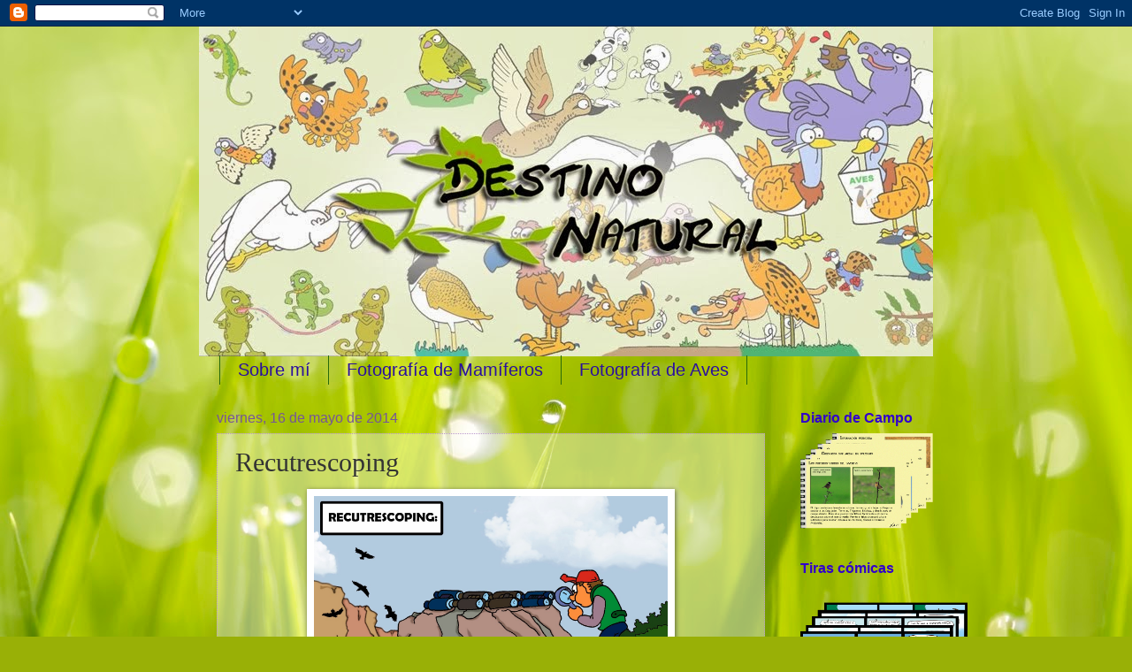

--- FILE ---
content_type: text/html; charset=UTF-8
request_url: http://destino-natural.blogspot.com/2014/05/recutrescoping.html
body_size: 632062
content:
<!DOCTYPE html>
<html class='v2' dir='ltr' lang='es'>
<head>
<link href='https://www.blogger.com/static/v1/widgets/4128112664-css_bundle_v2.css' rel='stylesheet' type='text/css'/>
<meta content='width=1100' name='viewport'/>
<meta content='text/html; charset=UTF-8' http-equiv='Content-Type'/>
<meta content='blogger' name='generator'/>
<link href='http://destino-natural.blogspot.com/favicon.ico' rel='icon' type='image/x-icon'/>
<link href='http://destino-natural.blogspot.com/2014/05/recutrescoping.html' rel='canonical'/>
<link rel="alternate" type="application/atom+xml" title="Destino Natural - Atom" href="http://destino-natural.blogspot.com/feeds/posts/default" />
<link rel="alternate" type="application/rss+xml" title="Destino Natural - RSS" href="http://destino-natural.blogspot.com/feeds/posts/default?alt=rss" />
<link rel="service.post" type="application/atom+xml" title="Destino Natural - Atom" href="https://www.blogger.com/feeds/3685888822695058489/posts/default" />

<link rel="alternate" type="application/atom+xml" title="Destino Natural - Atom" href="http://destino-natural.blogspot.com/feeds/2411433788770905537/comments/default" />
<!--Can't find substitution for tag [blog.ieCssRetrofitLinks]-->
<link href='https://blogger.googleusercontent.com/img/b/R29vZ2xl/AVvXsEh0NzENAO4MrgFmr0e-rUDeoK-xXfBb0vcsQYRLgR54pyqt_K8oCD6NXkDkK6RgMUB57M2O7NCmb4ZVKHq6850O124tV1EHyHH2-TtCeF_ZVljPPYYmtAp6nuZcyzqyXcTAh8vtr7psQ30/s1600/Recutrescoping.jpg' rel='image_src'/>
<meta content='http://destino-natural.blogspot.com/2014/05/recutrescoping.html' property='og:url'/>
<meta content='Recutrescoping' property='og:title'/>
<meta content='  ' property='og:description'/>
<meta content='https://blogger.googleusercontent.com/img/b/R29vZ2xl/AVvXsEh0NzENAO4MrgFmr0e-rUDeoK-xXfBb0vcsQYRLgR54pyqt_K8oCD6NXkDkK6RgMUB57M2O7NCmb4ZVKHq6850O124tV1EHyHH2-TtCeF_ZVljPPYYmtAp6nuZcyzqyXcTAh8vtr7psQ30/w1200-h630-p-k-no-nu/Recutrescoping.jpg' property='og:image'/>
<title>Destino Natural: Recutrescoping</title>
<style type='text/css'>@font-face{font-family:'Droid Sans';font-style:normal;font-weight:400;font-display:swap;src:url(//fonts.gstatic.com/s/droidsans/v19/SlGVmQWMvZQIdix7AFxXkHNSbRYXags.woff2)format('woff2');unicode-range:U+0000-00FF,U+0131,U+0152-0153,U+02BB-02BC,U+02C6,U+02DA,U+02DC,U+0304,U+0308,U+0329,U+2000-206F,U+20AC,U+2122,U+2191,U+2193,U+2212,U+2215,U+FEFF,U+FFFD;}@font-face{font-family:'Permanent Marker';font-style:normal;font-weight:400;font-display:swap;src:url(//fonts.gstatic.com/s/permanentmarker/v16/Fh4uPib9Iyv2ucM6pGQMWimMp004La2Cf5b6jlg.woff2)format('woff2');unicode-range:U+0000-00FF,U+0131,U+0152-0153,U+02BB-02BC,U+02C6,U+02DA,U+02DC,U+0304,U+0308,U+0329,U+2000-206F,U+20AC,U+2122,U+2191,U+2193,U+2212,U+2215,U+FEFF,U+FFFD;}</style>
<style id='page-skin-1' type='text/css'><!--
/*
-----------------------------------------------
Blogger Template Style
Name:     Watermark
Designer: Blogger
URL:      www.blogger.com
----------------------------------------------- */
/* Use this with templates/1ktemplate-*.html */
/* Content
----------------------------------------------- */
body {
font: normal normal 14px Droid Sans;
color: #333333;
background: #99B006 url(http://themes.googleusercontent.com/image?id=0BwVBOzw_-hbMODRmMmQwZjQtZjY5Zi00YzMzLWEyMWYtYTZiMWRkZGY3YmEz) no-repeat fixed top center /* Credit: TommyIX (http://www.istockphoto.com/googleimages.php?id=5454264&platform=blogger) */;
}
html body .content-outer {
min-width: 0;
max-width: 100%;
width: 100%;
}
.content-outer {
font-size: 92%;
}
a:link {
text-decoration:none;
color: #3100cc;
}
a:visited {
text-decoration:none;
color: #312299;
}
a:hover {
text-decoration:underline;
color: #3000ff;
}
.body-fauxcolumns .cap-top {
margin-top: 30px;
background: transparent none no-repeat scroll center center;
height: 121px;
}
.content-inner {
padding: 0;
}
/* Header
----------------------------------------------- */
.header-inner .Header .titlewrapper,
.header-inner .Header .descriptionwrapper {
padding-left: 20px;
padding-right: 20px;
}
.Header h1 {
font: normal normal 60px Permanent Marker;
color: #2210a1;
text-shadow: 2px 2px rgba(0, 0, 0, .1);
}
.Header h1 a {
color: #2210a1;
}
.Header .description {
font-size: 140%;
color: #765599;
}
/* Tabs
----------------------------------------------- */
.tabs-inner .section {
margin: 0 20px;
}
.tabs-inner .PageList, .tabs-inner .LinkList, .tabs-inner .Labels {
margin-left: -11px;
margin-right: -11px;
background-color: transparent;
border-top: 0 solid #ffffff;
border-bottom: 0 solid #ffffff;
-moz-box-shadow: 0 0 0 rgba(0, 0, 0, .3);
-webkit-box-shadow: 0 0 0 rgba(0, 0, 0, .3);
-goog-ms-box-shadow: 0 0 0 rgba(0, 0, 0, .3);
box-shadow: 0 0 0 rgba(0, 0, 0, .3);
}
.tabs-inner .PageList .widget-content,
.tabs-inner .LinkList .widget-content,
.tabs-inner .Labels .widget-content {
margin: -3px -11px;
background: transparent none  no-repeat scroll right;
}
.tabs-inner .widget ul {
padding: 2px 25px;
max-height: 34px;
background: transparent none no-repeat scroll left;
}
.tabs-inner .widget li {
border: none;
}
.tabs-inner .widget li a {
display: inline-block;
padding: .25em 1em;
font: normal normal 20px Impact, sans-serif;
color: #2a0f9f;
border-right: 1px solid #286a0a;
}
.tabs-inner .widget li:first-child a {
border-left: 1px solid #286a0a;
}
.tabs-inner .widget li.selected a, .tabs-inner .widget li a:hover {
color: #a054c0;
}
/* Headings
----------------------------------------------- */
h2 {
font: normal bold 16px 'Trebuchet MS', Trebuchet, sans-serif;
color: #3100cc;
margin: 0 0 .5em;
}
h2.date-header {
font: normal normal 16px Arial, Tahoma, Helvetica, FreeSans, sans-serif;
color: #765599;
}
/* Main
----------------------------------------------- */
.main-inner .column-center-inner,
.main-inner .column-left-inner,
.main-inner .column-right-inner {
padding: 0 5px;
}
.main-outer {
margin-top: 0;
background: transparent none no-repeat scroll top left;
}
.main-inner {
padding-top: 30px;
}
.main-cap-top {
position: relative;
}
.main-cap-top .cap-right {
position: absolute;
height: 0;
width: 100%;
bottom: 0;
background: transparent none repeat-x scroll bottom center;
}
.main-cap-top .cap-left {
position: absolute;
height: 245px;
width: 280px;
right: 0;
bottom: 0;
background: transparent none no-repeat scroll bottom left;
}
/* Posts
----------------------------------------------- */
.post-outer {
padding: 15px 20px;
margin: 0 0 25px;
background: transparent url(https://resources.blogblog.com/blogblog/data/1kt/watermark/post_background_birds.png) repeat scroll top left;
_background-image: none;
border: dotted 1px #ba99cc;
-moz-box-shadow: 0 0 0 rgba(0, 0, 0, .1);
-webkit-box-shadow: 0 0 0 rgba(0, 0, 0, .1);
-goog-ms-box-shadow: 0 0 0 rgba(0, 0, 0, .1);
box-shadow: 0 0 0 rgba(0, 0, 0, .1);
}
h3.post-title {
font: normal normal 30px Georgia, Utopia, 'Palatino Linotype', Palatino, serif;
margin: 0;
}
.comments h4 {
font: normal normal 30px Georgia, Utopia, 'Palatino Linotype', Palatino, serif;
margin: 1em 0 0;
}
.post-body {
font-size: 105%;
line-height: 1.5;
position: relative;
}
.post-header {
margin: 0 0 1em;
color: #765599;
}
.post-footer {
margin: 10px 0 0;
padding: 10px 0 0;
color: #765599;
border-top: dashed 1px #0b5394;
}
#blog-pager {
font-size: 140%
}
#comments .comment-author {
padding-top: 1.5em;
border-top: dashed 1px #0b5394;
background-position: 0 1.5em;
}
#comments .comment-author:first-child {
padding-top: 0;
border-top: none;
}
.avatar-image-container {
margin: .2em 0 0;
}
/* Comments
----------------------------------------------- */
.comments .comments-content .icon.blog-author {
background-repeat: no-repeat;
background-image: url([data-uri]);
}
.comments .comments-content .loadmore a {
border-top: 1px solid #0b5394;
border-bottom: 1px solid #0b5394;
}
.comments .continue {
border-top: 2px solid #0b5394;
}
/* Widgets
----------------------------------------------- */
.widget ul, .widget #ArchiveList ul.flat {
padding: 0;
list-style: none;
}
.widget ul li, .widget #ArchiveList ul.flat li {
padding: .35em 0;
text-indent: 0;
border-top: dashed 1px #0b5394;
}
.widget ul li:first-child, .widget #ArchiveList ul.flat li:first-child {
border-top: none;
}
.widget .post-body ul {
list-style: disc;
}
.widget .post-body ul li {
border: none;
}
.widget .zippy {
color: #0b5394;
}
.post-body img, .post-body .tr-caption-container, .Profile img, .Image img,
.BlogList .item-thumbnail img {
padding: 5px;
background: #fff;
-moz-box-shadow: 1px 1px 5px rgba(0, 0, 0, .5);
-webkit-box-shadow: 1px 1px 5px rgba(0, 0, 0, .5);
-goog-ms-box-shadow: 1px 1px 5px rgba(0, 0, 0, .5);
box-shadow: 1px 1px 5px rgba(0, 0, 0, .5);
}
.post-body img, .post-body .tr-caption-container {
padding: 8px;
}
.post-body .tr-caption-container {
color: #333333;
}
.post-body .tr-caption-container img {
padding: 0;
background: transparent;
border: none;
-moz-box-shadow: 0 0 0 rgba(0, 0, 0, .1);
-webkit-box-shadow: 0 0 0 rgba(0, 0, 0, .1);
-goog-ms-box-shadow: 0 0 0 rgba(0, 0, 0, .1);
box-shadow: 0 0 0 rgba(0, 0, 0, .1);
}
/* Footer
----------------------------------------------- */
.footer-outer {
color:#ba99cc;
background: #000033 url(https://resources.blogblog.com/blogblog/data/1kt/watermark/body_background_navigator.png) repeat scroll top left;
}
.footer-outer a {
color: #7555ff;
}
.footer-outer a:visited {
color: #5332dd;
}
.footer-outer a:hover {
color: #9777ff;
}
.footer-outer .widget h2 {
color: #dcbbee;
}
/* Mobile
----------------------------------------------- */
body.mobile  {
background-size: 100% auto;
}
.mobile .body-fauxcolumn-outer {
background: transparent none repeat scroll top left;
}
html .mobile .mobile-date-outer {
border-bottom: none;
background: transparent url(https://resources.blogblog.com/blogblog/data/1kt/watermark/post_background_birds.png) repeat scroll top left;
_background-image: none;
margin-bottom: 10px;
}
.mobile .main-inner .date-outer {
padding: 0;
}
.mobile .main-inner .date-header {
margin: 10px;
}
.mobile .main-cap-top {
z-index: -1;
}
.mobile .content-outer {
font-size: 100%;
}
.mobile .post-outer {
padding: 10px;
}
.mobile .main-cap-top .cap-left {
background: transparent none no-repeat scroll bottom left;
}
.mobile .body-fauxcolumns .cap-top {
margin: 0;
}
.mobile-link-button {
background: transparent url(https://resources.blogblog.com/blogblog/data/1kt/watermark/post_background_birds.png) repeat scroll top left;
}
.mobile-link-button a:link, .mobile-link-button a:visited {
color: #3100cc;
}
.mobile-index-date .date-header {
color: #765599;
}
.mobile-index-contents {
color: #333333;
}
.mobile .tabs-inner .section {
margin: 0;
}
.mobile .tabs-inner .PageList {
margin-left: 0;
margin-right: 0;
}
.mobile .tabs-inner .PageList .widget-content {
margin: 0;
color: #a054c0;
background: transparent url(https://resources.blogblog.com/blogblog/data/1kt/watermark/post_background_birds.png) repeat scroll top left;
}
.mobile .tabs-inner .PageList .widget-content .pagelist-arrow {
border-left: 1px solid #286a0a;
}

--></style>
<style id='template-skin-1' type='text/css'><!--
body {
min-width: 830px;
}
.content-outer, .content-fauxcolumn-outer, .region-inner {
min-width: 830px;
max-width: 830px;
_width: 830px;
}
.main-inner .columns {
padding-left: 0px;
padding-right: 170px;
}
.main-inner .fauxcolumn-center-outer {
left: 0px;
right: 170px;
/* IE6 does not respect left and right together */
_width: expression(this.parentNode.offsetWidth -
parseInt("0px") -
parseInt("170px") + 'px');
}
.main-inner .fauxcolumn-left-outer {
width: 0px;
}
.main-inner .fauxcolumn-right-outer {
width: 170px;
}
.main-inner .column-left-outer {
width: 0px;
right: 100%;
margin-left: -0px;
}
.main-inner .column-right-outer {
width: 170px;
margin-right: -170px;
}
#layout {
min-width: 0;
}
#layout .content-outer {
min-width: 0;
width: 800px;
}
#layout .region-inner {
min-width: 0;
width: auto;
}
body#layout div.add_widget {
padding: 8px;
}
body#layout div.add_widget a {
margin-left: 32px;
}
--></style>
<style>
    body {background-image:url(http\:\/\/themes.googleusercontent.com\/image?id=0BwVBOzw_-hbMODRmMmQwZjQtZjY5Zi00YzMzLWEyMWYtYTZiMWRkZGY3YmEz);}
    
@media (max-width: 200px) { body {background-image:url(http\:\/\/themes.googleusercontent.com\/image?id=0BwVBOzw_-hbMODRmMmQwZjQtZjY5Zi00YzMzLWEyMWYtYTZiMWRkZGY3YmEz&options=w200);}}
@media (max-width: 400px) and (min-width: 201px) { body {background-image:url(http\:\/\/themes.googleusercontent.com\/image?id=0BwVBOzw_-hbMODRmMmQwZjQtZjY5Zi00YzMzLWEyMWYtYTZiMWRkZGY3YmEz&options=w400);}}
@media (max-width: 800px) and (min-width: 401px) { body {background-image:url(http\:\/\/themes.googleusercontent.com\/image?id=0BwVBOzw_-hbMODRmMmQwZjQtZjY5Zi00YzMzLWEyMWYtYTZiMWRkZGY3YmEz&options=w800);}}
@media (max-width: 1200px) and (min-width: 801px) { body {background-image:url(http\:\/\/themes.googleusercontent.com\/image?id=0BwVBOzw_-hbMODRmMmQwZjQtZjY5Zi00YzMzLWEyMWYtYTZiMWRkZGY3YmEz&options=w1200);}}
/* Last tag covers anything over one higher than the previous max-size cap. */
@media (min-width: 1201px) { body {background-image:url(http\:\/\/themes.googleusercontent.com\/image?id=0BwVBOzw_-hbMODRmMmQwZjQtZjY5Zi00YzMzLWEyMWYtYTZiMWRkZGY3YmEz&options=w1600);}}
  </style>
<link href='https://www.blogger.com/dyn-css/authorization.css?targetBlogID=3685888822695058489&amp;zx=fbec1995-7f96-48d0-82b2-030a63ebfb6e' media='none' onload='if(media!=&#39;all&#39;)media=&#39;all&#39;' rel='stylesheet'/><noscript><link href='https://www.blogger.com/dyn-css/authorization.css?targetBlogID=3685888822695058489&amp;zx=fbec1995-7f96-48d0-82b2-030a63ebfb6e' rel='stylesheet'/></noscript>
<meta name='google-adsense-platform-account' content='ca-host-pub-1556223355139109'/>
<meta name='google-adsense-platform-domain' content='blogspot.com'/>

</head>
<body class='loading variant-birds'>
<div class='navbar section' id='navbar' name='Barra de navegación'><div class='widget Navbar' data-version='1' id='Navbar1'><script type="text/javascript">
    function setAttributeOnload(object, attribute, val) {
      if(window.addEventListener) {
        window.addEventListener('load',
          function(){ object[attribute] = val; }, false);
      } else {
        window.attachEvent('onload', function(){ object[attribute] = val; });
      }
    }
  </script>
<div id="navbar-iframe-container"></div>
<script type="text/javascript" src="https://apis.google.com/js/platform.js"></script>
<script type="text/javascript">
      gapi.load("gapi.iframes:gapi.iframes.style.bubble", function() {
        if (gapi.iframes && gapi.iframes.getContext) {
          gapi.iframes.getContext().openChild({
              url: 'https://www.blogger.com/navbar/3685888822695058489?po\x3d2411433788770905537\x26origin\x3dhttp://destino-natural.blogspot.com',
              where: document.getElementById("navbar-iframe-container"),
              id: "navbar-iframe"
          });
        }
      });
    </script><script type="text/javascript">
(function() {
var script = document.createElement('script');
script.type = 'text/javascript';
script.src = '//pagead2.googlesyndication.com/pagead/js/google_top_exp.js';
var head = document.getElementsByTagName('head')[0];
if (head) {
head.appendChild(script);
}})();
</script>
</div></div>
<div class='body-fauxcolumns'>
<div class='fauxcolumn-outer body-fauxcolumn-outer'>
<div class='cap-top'>
<div class='cap-left'></div>
<div class='cap-right'></div>
</div>
<div class='fauxborder-left'>
<div class='fauxborder-right'></div>
<div class='fauxcolumn-inner'>
</div>
</div>
<div class='cap-bottom'>
<div class='cap-left'></div>
<div class='cap-right'></div>
</div>
</div>
</div>
<div class='content'>
<div class='content-fauxcolumns'>
<div class='fauxcolumn-outer content-fauxcolumn-outer'>
<div class='cap-top'>
<div class='cap-left'></div>
<div class='cap-right'></div>
</div>
<div class='fauxborder-left'>
<div class='fauxborder-right'></div>
<div class='fauxcolumn-inner'>
</div>
</div>
<div class='cap-bottom'>
<div class='cap-left'></div>
<div class='cap-right'></div>
</div>
</div>
</div>
<div class='content-outer'>
<div class='content-cap-top cap-top'>
<div class='cap-left'></div>
<div class='cap-right'></div>
</div>
<div class='fauxborder-left content-fauxborder-left'>
<div class='fauxborder-right content-fauxborder-right'></div>
<div class='content-inner'>
<header>
<div class='header-outer'>
<div class='header-cap-top cap-top'>
<div class='cap-left'></div>
<div class='cap-right'></div>
</div>
<div class='fauxborder-left header-fauxborder-left'>
<div class='fauxborder-right header-fauxborder-right'></div>
<div class='region-inner header-inner'>
<div class='header section' id='header' name='Cabecera'><div class='widget Header' data-version='1' id='Header1'>
<div id='header-inner'>
<a href='http://destino-natural.blogspot.com/' style='display: block'>
<img alt='Destino Natural' height='373px; ' id='Header1_headerimg' src='https://blogger.googleusercontent.com/img/b/R29vZ2xl/AVvXsEhCaCGzrqmpDf1efwWEb-VBbLiesGKUz84ezTjz4C8_xoJVB7Z2USeUg6LPr7D2mQt8Ickc0s8L3owuEcJyj432ru3QAVCvWkdYCaUue9NbGhkyfSpzrXEkYrxebe9zXLjLpd5FMQiiDfU/s1600/destino+natural+cabecera.jpg' style='display: block' width='842px; '/>
</a>
</div>
</div></div>
</div>
</div>
<div class='header-cap-bottom cap-bottom'>
<div class='cap-left'></div>
<div class='cap-right'></div>
</div>
</div>
</header>
<div class='tabs-outer'>
<div class='tabs-cap-top cap-top'>
<div class='cap-left'></div>
<div class='cap-right'></div>
</div>
<div class='fauxborder-left tabs-fauxborder-left'>
<div class='fauxborder-right tabs-fauxborder-right'></div>
<div class='region-inner tabs-inner'>
<div class='tabs section' id='crosscol' name='Multicolumnas'><div class='widget PageList' data-version='1' id='PageList1'>
<h2>Páginas Básicas</h2>
<div class='widget-content'>
<ul>
<li>
<a href='http://destino-natural.blogspot.com/p/blog-page.html'>Sobre mí</a>
</li>
<li>
<a href='http://destino-natural.blogspot.com/p/fotografia.html'>Fotografía de Mamíferos</a>
</li>
<li>
<a href='http://destino-natural.blogspot.com/p/blog-page_20.html'>Fotografía de Aves</a>
</li>
</ul>
<div class='clear'></div>
</div>
</div></div>
<div class='tabs no-items section' id='crosscol-overflow' name='Cross-Column 2'></div>
</div>
</div>
<div class='tabs-cap-bottom cap-bottom'>
<div class='cap-left'></div>
<div class='cap-right'></div>
</div>
</div>
<div class='main-outer'>
<div class='main-cap-top cap-top'>
<div class='cap-left'></div>
<div class='cap-right'></div>
</div>
<div class='fauxborder-left main-fauxborder-left'>
<div class='fauxborder-right main-fauxborder-right'></div>
<div class='region-inner main-inner'>
<div class='columns fauxcolumns'>
<div class='fauxcolumn-outer fauxcolumn-center-outer'>
<div class='cap-top'>
<div class='cap-left'></div>
<div class='cap-right'></div>
</div>
<div class='fauxborder-left'>
<div class='fauxborder-right'></div>
<div class='fauxcolumn-inner'>
</div>
</div>
<div class='cap-bottom'>
<div class='cap-left'></div>
<div class='cap-right'></div>
</div>
</div>
<div class='fauxcolumn-outer fauxcolumn-left-outer'>
<div class='cap-top'>
<div class='cap-left'></div>
<div class='cap-right'></div>
</div>
<div class='fauxborder-left'>
<div class='fauxborder-right'></div>
<div class='fauxcolumn-inner'>
</div>
</div>
<div class='cap-bottom'>
<div class='cap-left'></div>
<div class='cap-right'></div>
</div>
</div>
<div class='fauxcolumn-outer fauxcolumn-right-outer'>
<div class='cap-top'>
<div class='cap-left'></div>
<div class='cap-right'></div>
</div>
<div class='fauxborder-left'>
<div class='fauxborder-right'></div>
<div class='fauxcolumn-inner'>
</div>
</div>
<div class='cap-bottom'>
<div class='cap-left'></div>
<div class='cap-right'></div>
</div>
</div>
<!-- corrects IE6 width calculation -->
<div class='columns-inner'>
<div class='column-center-outer'>
<div class='column-center-inner'>
<div class='main section' id='main' name='Principal'><div class='widget Blog' data-version='1' id='Blog1'>
<div class='blog-posts hfeed'>

          <div class="date-outer">
        
<h2 class='date-header'><span>viernes, 16 de mayo de 2014</span></h2>

          <div class="date-posts">
        
<div class='post-outer'>
<div class='post hentry uncustomized-post-template' itemprop='blogPost' itemscope='itemscope' itemtype='http://schema.org/BlogPosting'>
<meta content='https://blogger.googleusercontent.com/img/b/R29vZ2xl/AVvXsEh0NzENAO4MrgFmr0e-rUDeoK-xXfBb0vcsQYRLgR54pyqt_K8oCD6NXkDkK6RgMUB57M2O7NCmb4ZVKHq6850O124tV1EHyHH2-TtCeF_ZVljPPYYmtAp6nuZcyzqyXcTAh8vtr7psQ30/s1600/Recutrescoping.jpg' itemprop='image_url'/>
<meta content='3685888822695058489' itemprop='blogId'/>
<meta content='2411433788770905537' itemprop='postId'/>
<a name='2411433788770905537'></a>
<h3 class='post-title entry-title' itemprop='name'>
Recutrescoping
</h3>
<div class='post-header'>
<div class='post-header-line-1'></div>
</div>
<div class='post-body entry-content' id='post-body-2411433788770905537' itemprop='description articleBody'>
<div class="separator" style="clear: both; text-align: center;">
<a href="https://blogger.googleusercontent.com/img/b/R29vZ2xl/AVvXsEh0NzENAO4MrgFmr0e-rUDeoK-xXfBb0vcsQYRLgR54pyqt_K8oCD6NXkDkK6RgMUB57M2O7NCmb4ZVKHq6850O124tV1EHyHH2-TtCeF_ZVljPPYYmtAp6nuZcyzqyXcTAh8vtr7psQ30/s1600/Recutrescoping.jpg" imageanchor="1"><img alt="Cutrescoping" border="0" height="231" src="https://blogger.googleusercontent.com/img/b/R29vZ2xl/AVvXsEh0NzENAO4MrgFmr0e-rUDeoK-xXfBb0vcsQYRLgR54pyqt_K8oCD6NXkDkK6RgMUB57M2O7NCmb4ZVKHq6850O124tV1EHyHH2-TtCeF_ZVljPPYYmtAp6nuZcyzqyXcTAh8vtr7psQ30/s1600/Recutrescoping.jpg" title="Cutrescoping" width="400" /></a></div>
<br />
<div style='clear: both;'></div>
</div>
<div class='post-footer'>
<div class='post-footer-line post-footer-line-1'>
<span class='post-author vcard'>
Publicado por
<span class='fn' itemprop='author' itemscope='itemscope' itemtype='http://schema.org/Person'>
<meta content='https://www.blogger.com/profile/05079114667913575503' itemprop='url'/>
<a class='g-profile' href='https://www.blogger.com/profile/05079114667913575503' rel='author' title='author profile'>
<span itemprop='name'>Javier Pérez Mata</span>
</a>
</span>
</span>
<span class='post-timestamp'>
en
<meta content='http://destino-natural.blogspot.com/2014/05/recutrescoping.html' itemprop='url'/>
<a class='timestamp-link' href='http://destino-natural.blogspot.com/2014/05/recutrescoping.html' rel='bookmark' title='permanent link'><abbr class='published' itemprop='datePublished' title='2014-05-16T04:18:00-07:00'>4:18</abbr></a>
</span>
<span class='post-comment-link'>
</span>
<span class='post-icons'>
<span class='item-control blog-admin pid-706928276'>
<a href='https://www.blogger.com/post-edit.g?blogID=3685888822695058489&postID=2411433788770905537&from=pencil' title='Editar entrada'>
<img alt='' class='icon-action' height='18' src='https://resources.blogblog.com/img/icon18_edit_allbkg.gif' width='18'/>
</a>
</span>
</span>
<div class='post-share-buttons goog-inline-block'>
<a class='goog-inline-block share-button sb-email' href='https://www.blogger.com/share-post.g?blogID=3685888822695058489&postID=2411433788770905537&target=email' target='_blank' title='Enviar por correo electrónico'><span class='share-button-link-text'>Enviar por correo electrónico</span></a><a class='goog-inline-block share-button sb-blog' href='https://www.blogger.com/share-post.g?blogID=3685888822695058489&postID=2411433788770905537&target=blog' onclick='window.open(this.href, "_blank", "height=270,width=475"); return false;' target='_blank' title='Escribe un blog'><span class='share-button-link-text'>Escribe un blog</span></a><a class='goog-inline-block share-button sb-twitter' href='https://www.blogger.com/share-post.g?blogID=3685888822695058489&postID=2411433788770905537&target=twitter' target='_blank' title='Compartir en X'><span class='share-button-link-text'>Compartir en X</span></a><a class='goog-inline-block share-button sb-facebook' href='https://www.blogger.com/share-post.g?blogID=3685888822695058489&postID=2411433788770905537&target=facebook' onclick='window.open(this.href, "_blank", "height=430,width=640"); return false;' target='_blank' title='Compartir con Facebook'><span class='share-button-link-text'>Compartir con Facebook</span></a><a class='goog-inline-block share-button sb-pinterest' href='https://www.blogger.com/share-post.g?blogID=3685888822695058489&postID=2411433788770905537&target=pinterest' target='_blank' title='Compartir en Pinterest'><span class='share-button-link-text'>Compartir en Pinterest</span></a>
</div>
</div>
<div class='post-footer-line post-footer-line-2'>
<span class='post-labels'>
Etiquetas:
<a href='http://destino-natural.blogspot.com/search/label/aves' rel='tag'>aves</a>,
<a href='http://destino-natural.blogspot.com/search/label/caricatura' rel='tag'>caricatura</a>,
<a href='http://destino-natural.blogspot.com/search/label/C%C3%B3mic' rel='tag'>Cómic</a>,
<a href='http://destino-natural.blogspot.com/search/label/Dibujo' rel='tag'>Dibujo</a>,
<a href='http://destino-natural.blogspot.com/search/label/observaci%C3%B3n' rel='tag'>observación</a>
</span>
</div>
<div class='post-footer-line post-footer-line-3'>
<span class='post-location'>
</span>
</div>
</div>
</div>
<div class='comments' id='comments'>
<a name='comments'></a>
<h4>No hay comentarios:</h4>
<div id='Blog1_comments-block-wrapper'>
<dl class='avatar-comment-indent' id='comments-block'>
</dl>
</div>
<p class='comment-footer'>
<div class='comment-form'>
<a name='comment-form'></a>
<h4 id='comment-post-message'>Publicar un comentario</h4>
<p>
</p>
<a href='https://www.blogger.com/comment/frame/3685888822695058489?po=2411433788770905537&hl=es&saa=85391&origin=http://destino-natural.blogspot.com' id='comment-editor-src'></a>
<iframe allowtransparency='true' class='blogger-iframe-colorize blogger-comment-from-post' frameborder='0' height='410px' id='comment-editor' name='comment-editor' src='' width='100%'></iframe>
<script src='https://www.blogger.com/static/v1/jsbin/2841073395-comment_from_post_iframe.js' type='text/javascript'></script>
<script type='text/javascript'>
      BLOG_CMT_createIframe('https://www.blogger.com/rpc_relay.html');
    </script>
</div>
</p>
</div>
</div>

        </div></div>
      
</div>
<div class='blog-pager' id='blog-pager'>
<span id='blog-pager-newer-link'>
<a class='blog-pager-newer-link' href='http://destino-natural.blogspot.com/2014/05/rapaz-especializada.html' id='Blog1_blog-pager-newer-link' title='Entrada más reciente'>Entrada más reciente</a>
</span>
<span id='blog-pager-older-link'>
<a class='blog-pager-older-link' href='http://destino-natural.blogspot.com/2014/05/el-colorido-del-abejaruco.html' id='Blog1_blog-pager-older-link' title='Entrada antigua'>Entrada antigua</a>
</span>
<a class='home-link' href='http://destino-natural.blogspot.com/'>Inicio</a>
</div>
<div class='clear'></div>
<div class='post-feeds'>
<div class='feed-links'>
Suscribirse a:
<a class='feed-link' href='http://destino-natural.blogspot.com/feeds/2411433788770905537/comments/default' target='_blank' type='application/atom+xml'>Enviar comentarios (Atom)</a>
</div>
</div>
</div></div>
</div>
</div>
<div class='column-left-outer'>
<div class='column-left-inner'>
<aside>
</aside>
</div>
</div>
<div class='column-right-outer'>
<div class='column-right-inner'>
<aside>
<div class='sidebar section' id='sidebar-right-1'><div class='widget Text' data-version='1' id='Text1'>
<h2 class='title'>Diario de Campo</h2>
<div class='widget-content'>
<a href="http://destino-natural.blogspot.com.es/search/label/Diario%20de%20campo"><img alt="" height="109" src="[data-uri]" width="150" /></a>
</div>
<div class='clear'></div>
</div><div class='widget Text' data-version='1' id='Text2'>
<h2 class='title'>Tiras cómicas</h2>
<div class='widget-content'>
<a href="http://destino-natural.blogspot.com.es/search/label/tiras%20c%C3%B3micas"><img alt="" height="127" src="[data-uri]" width="189" /></a>
</div>
<div class='clear'></div>
</div><div class='widget Image' data-version='1' id='Image1'>
<h2>DestinoNatural Web</h2>
<div class='widget-content'>
<a href='http://www.destinonatural.org/'>
<img alt='DestinoNatural Web' height='43' id='Image1_img' src='https://blogger.googleusercontent.com/img/b/R29vZ2xl/AVvXsEj9SC3JPp1EMyvuAerJR3M0u3NWqCZG4XR_ucoQACzN5DJBKDjF0NNKwL_ZveOYm7r5fynGMDcnuaIdoyopb9ifsnAFDL-7SV7L2Ye3S6mSHHGQ1VIm8DQ8XowLpnYUaSlmDFnvhpWCLZs/s1600/Picogordo+mirada.jpg' width='130'/>
</a>
<br/>
</div>
<div class='clear'></div>
</div><div class='widget Profile' data-version='1' id='Profile1'>
<h2>Datos personales</h2>
<div class='widget-content'>
<a href='https://www.blogger.com/profile/05079114667913575503'><img alt='Mi foto' class='profile-img' height='80' src='//blogger.googleusercontent.com/img/b/R29vZ2xl/AVvXsEgpylk3k-JDn1Ix_mLQgtQBSSvZwmck3A4rF6mWvJv0TH_6nYsXHMT9WITnP5A6UXIOutKYA01lSsj8dGLvJlZ4g8VnfhqbGa_T1cfZDnWSI6wLWnvZiirzEU8a4ncTn_0/s220/yo-fotografo.png' width='65'/></a>
<dl class='profile-datablock'>
<dt class='profile-data'>
<a class='profile-name-link g-profile' href='https://www.blogger.com/profile/05079114667913575503' rel='author' style='background-image: url(//www.blogger.com/img/logo-16.png);'>
Javier Pérez Mata
</a>
</dt>
<dd class='profile-textblock'>Amante de la naturaleza, ilustrador autodidacta y apasionado de la fotografía. Tres disciplinas que intento que entrelacen en este lugar</dd>
</dl>
<a class='profile-link' href='https://www.blogger.com/profile/05079114667913575503' rel='author'>Ver todo mi perfil</a>
<div class='clear'></div>
</div>
</div><div class='widget BlogList' data-version='1' id='BlogList1'>
<h2 class='title'>Para no perderse</h2>
<div class='widget-content'>
<div class='blog-list-container' id='BlogList1_container'>
<ul id='BlogList1_blogs'>
<li style='display: block;'>
<div class='blog-icon'>
</div>
<div class='blog-content'>
<div class='blog-title'>
<a href='http://www.destinonatural.org' target='_blank'>
Destino Natural</a>
</div>
<div class='item-content'>
<span class='item-title'>
<a href='http://www.destinonatural.org/jornada-por-el-dia-de-las-aves-en-estepa/?utm_source=rss&utm_medium=rss&utm_campaign=jornada-por-el-dia-de-las-aves-en-estepa' target='_blank'>
Jornada por el Día de las Aves en Estepa
</a>
</span>
</div>
</div>
<div style='clear: both;'></div>
</li>
<li style='display: block;'>
<div class='blog-icon'>
</div>
<div class='blog-content'>
<div class='blog-title'>
<a href='https://ilpegolete.blogspot.com/' target='_blank'>
el pegolete</a>
</div>
<div class='item-content'>
<div class='item-thumbnail'>
<a href='https://ilpegolete.blogspot.com/' target='_blank'>
<img alt='' border='0' height='72' src='https://blogger.googleusercontent.com/img/b/R29vZ2xl/AVvXsEiwQ6sQtpj2kX8xQGNs6qMbiNZ5jJPEmUbYt-PpCzUbanWMNfmGQCYMdCc1ausyWVL8Ja6ss6vZiGOhdnPAGSf9DfhzFu3F159VYJw2BaQKVdyGzUvNTpYTDwUOoXaOAsOO6yYV4vmX6EaNVxGz-5N5sfrZxNXTaOpLjmsq87erCa-6VkdBs14MMhKg/s72-w640-h480-c/IMG_7555.JPG' width='72'/>
</a>
</div>
<span class='item-title'>
<a href='https://ilpegolete.blogspot.com/2025/10/mapas-que-cambian-dos-decadas-de.html' target='_blank'>
Mapas que cambian: dos décadas de transformaciones en los &#8220;puntos 
calientes&#8221; de las aves esteparias españolas
</a>
</span>
</div>
</div>
<div style='clear: both;'></div>
</li>
<li style='display: block;'>
<div class='blog-icon'>
</div>
<div class='blog-content'>
<div class='blog-title'>
<a href='https://avestrazos.blogspot.com/' target='_blank'>
AVESTRAZOS por Francisco J. Hernández</a>
</div>
<div class='item-content'>
<div class='item-thumbnail'>
<a href='https://avestrazos.blogspot.com/' target='_blank'>
<img alt='' border='0' height='72' src='https://blogger.googleusercontent.com/img/b/R29vZ2xl/AVvXsEjFCuWJ-pf0gEMMArtdCTVmNYjiNkB-0Eb2WyC-ZZhFXOr7jT800jJh3-yEtvBrWtBMdbnLjfFRG_DeRNQnf2TRMNoE9c7vrUM2JArLzGFQpUTzQRUAhLaP4_EwVoi99AXiig_wVnLY_hxgSnzQmECPqjmFkngny0fGzyizWbcvk28wOX3L-kcdICgFceg/s72-w588-h837-c/CARTEL%20ecuador%202025_2.jpg' width='72'/>
</a>
</div>
<span class='item-title'>
<a href='https://avestrazos.blogspot.com/2025/03/inmersion-artistica-en-altos-andes-y-el.html' target='_blank'>
INMERSIÓN ARTÍSTICA EN ALTOS ANDES Y EL CHOCÓ ECUATORIANO
</a>
</span>
</div>
</div>
<div style='clear: both;'></div>
</li>
<li style='display: block;'>
<div class='blog-icon'>
</div>
<div class='blog-content'>
<div class='blog-title'>
<a href='http://faunacompacta.blogspot.com/' target='_blank'>
FAUNA COMPACTA el blog de Germán Ibarra Zorrilla</a>
</div>
<div class='item-content'>
<div class='item-thumbnail'>
<a href='http://faunacompacta.blogspot.com/' target='_blank'>
<img alt='' border='0' height='72' src='https://blogger.googleusercontent.com/img/b/R29vZ2xl/AVvXsEhw_YrUmzDPkrSsm7_416GEACyxfe9xCCZBjrzIGYN_BdervVwS12sjk8a70Win0m_A3nf-q6zwdEsKbdIZZZuqHvk7fBdMgd8O2CSAwIg9DfWhU_sN1LSXktW_b2MH6e4Q0Gv7a4331TCRlqSJZFCNcdAC1BQspkVIShejOwW1Qebs2072vC45vwAQO70/s72-c/Arao%20com%C3%BAn%20%283%29.JPG' width='72'/>
</a>
</div>
<span class='item-title'>
<a href='http://faunacompacta.blogspot.com/2025/02/arao-comun-uria-aalge.html' target='_blank'>
Arao común&#8203; (Uria aalge)
</a>
</span>
</div>
</div>
<div style='clear: both;'></div>
</li>
<li style='display: block;'>
<div class='blog-icon'>
</div>
<div class='blog-content'>
<div class='blog-title'>
<a href='http://www.asociacion-andalus.org/andalus/index.php?option=com_content&view=frontpage' target='_blank'>
Asociación Andalus</a>
</div>
<div class='item-content'>
<span class='item-title'>
<a href='http://www.asociacion-andalus.org/andalus/index.php?option=com_content&view=article&id=438:propuesta-de-conectividad-ferroviaria-en-el-arco-norte-de-la-aglomeracion-urbana-de-sevilla' target='_blank'>
Propuesta de conectividad ferroviaria en el arco norte de la Aglomeración 
Urbana de Sevilla
</a>
</span>
</div>
</div>
<div style='clear: both;'></div>
</li>
<li style='display: block;'>
<div class='blog-icon'>
</div>
<div class='blog-content'>
<div class='blog-title'>
<a href='http://entreviajesypollos.blogspot.com/' target='_blank'>
Sierra Morena Oriental</a>
</div>
<div class='item-content'>
<div class='item-thumbnail'>
<a href='http://entreviajesypollos.blogspot.com/' target='_blank'>
<img alt='' border='0' height='72' src='https://blogger.googleusercontent.com/img/b/R29vZ2xl/AVvXsEhK3hDydjc1d6pAIBTKQwr3y6tSsoNBszTs0goxvQoqS6wmfxuKGEOiUIv8a_F0b3CoA8NaddZCXi8pv8rU1ZXamGFeOEaE9QEaOxnQKhJGDz8NHvkAi4Di_tm_O5SK9bcVJipxAh4HZ2miNohTC8FSBOTI7egsKrkViPhDOwzLmOXzvKSJncYgDkwiXHc/s72-w640-h478-c/collageciudadreal2024.jpg' width='72'/>
</a>
</div>
<span class='item-title'>
<a href='http://entreviajesypollos.blogspot.com/2025/01/una-vez-mas-me-animo-repasar-el.html' target='_blank'>
Resumen del 2024
</a>
</span>
</div>
</div>
<div style='clear: both;'></div>
</li>
<li style='display: block;'>
<div class='blog-icon'>
</div>
<div class='blog-content'>
<div class='blog-title'>
<a href='https://avesjosemariadelapr.blogspot.com/' target='_blank'>
Aves. José María de la Peña Rubio</a>
</div>
<div class='item-content'>
<div class='item-thumbnail'>
<a href='https://avesjosemariadelapr.blogspot.com/' target='_blank'>
<img alt='' border='0' height='72' src='https://blogger.googleusercontent.com/img/b/R29vZ2xl/AVvXsEiQgzgw006vcOx3z3snGn5Z6e-Mkbas7mh_0mZKfSH-fOZI9ofsio39W2LBJx_ABQ9pWHxAprXPBuo2Mout62jZHNZrTAZQSfbF9epAAZ0-zyiCwakvyNoSlHL8vLNw4K2qRbLWKSM_wWvWHwazu-vQzXXy7GLCxvHQmkLGf3K28tDyibfF_KRuoCKFp6oO/s72-w400-h266-c/Pieris%20rapae%201.jpg' width='72'/>
</a>
</div>
<span class='item-title'>
<a href='https://avesjosemariadelapr.blogspot.com/2024/03/hola-de-nuevo-en-esta-ocasion-nos-hemos.html' target='_blank'>
Vegas de Aranjuez
</a>
</span>
</div>
</div>
<div style='clear: both;'></div>
</li>
<li style='display: block;'>
<div class='blog-icon'>
</div>
<div class='blog-content'>
<div class='blog-title'>
<a href='http://noticiarioornitologico.blogspot.com/' target='_blank'>
Crónicas Ornitológicas</a>
</div>
<div class='item-content'>
<div class='item-thumbnail'>
<a href='http://noticiarioornitologico.blogspot.com/' target='_blank'>
<img alt='' border='0' height='72' src='https://blogger.googleusercontent.com/img/a/AVvXsEhFUHCu4b_9D8fvv1NYrv-IYkcDmyrmoIOhCq_XQaMfONcGKuEq8R08sC_w5eyLMAa4YW1QoA_TAgJJxQaT4-iLJF44lGxrVviCJQauWo5uC0-KrNnMcQbi6OkPyM1KL8bY7mbx8HWfVvoZfSoZp-z-fYcuwkO_NIX5gjgxZxhksuyU54Qpt3je9zD3=s72-c' width='72'/>
</a>
</div>
<span class='item-title'>
<a href='http://noticiarioornitologico.blogspot.com/2022/02/imagenes-desde-el-hide-del-refugio-de.html' target='_blank'>
Imágenes desde el Hide del Refugio de la Serpiente
</a>
</span>
</div>
</div>
<div style='clear: both;'></div>
</li>
<li style='display: block;'>
<div class='blog-icon'>
</div>
<div class='blog-content'>
<div class='blog-title'>
<a href='http://imagenatural.blogspot.com/' target='_blank'>
Imagen Natural</a>
</div>
<div class='item-content'>
<div class='item-thumbnail'>
<a href='http://imagenatural.blogspot.com/' target='_blank'>
<img alt='' border='0' height='72' src='https://1.bp.blogspot.com/-UqY1NN5to7g/X5qMOaBAGMI/AAAAAAAAEI8/fvbmbOjiA38eJp94si7TnI1RMLM9eIPrgCLcBGAsYHQ/s72-w640-h426-c/b4C4A3282.jpg' width='72'/>
</a>
</div>
<span class='item-title'>
<a href='http://imagenatural.blogspot.com/2020/10/hembra-de-collaba-gris.html' target='_blank'>
Hembra de collaba gris
</a>
</span>
</div>
</div>
<div style='clear: both;'></div>
</li>
<li style='display: block;'>
<div class='blog-icon'>
</div>
<div class='blog-content'>
<div class='blog-title'>
<a href='http://picoyplumas.blogspot.com/' target='_blank'>
Pico y Plumas  //  Beak and Feathers</a>
</div>
<div class='item-content'>
<div class='item-thumbnail'>
<a href='http://picoyplumas.blogspot.com/' target='_blank'>
<img alt='' border='0' height='72' src='https://blogger.googleusercontent.com/img/b/R29vZ2xl/AVvXsEjmzJlaS_Xw02c5TMahTYF2G0Vdr0gJOCjQ9nJ9RHz82eAfDR5hdYeZrvf3rakAbIaGYPXB37QNqb8BZe6L6WC8s3KVOCP0UKpEEYdsjFr_hdBdNjbs52iK_pu4JgHkgmm9P0F5NCkLMKQ/s72-c/IMG_3519.JPG' width='72'/>
</a>
</div>
<span class='item-title'>
<a href='http://picoyplumas.blogspot.com/2019/10/dia-mundial-de-las-aves-2019.html' target='_blank'>
Día Mundial de las Aves 2019
</a>
</span>
</div>
</div>
<div style='clear: both;'></div>
</li>
<li style='display: block;'>
<div class='blog-icon'>
</div>
<div class='blog-content'>
<div class='blog-title'>
<a href='http://animalesyculturapopular.blogspot.com/' target='_blank'>
animales ibéricos en la cultura popular</a>
</div>
<div class='item-content'>
<div class='item-thumbnail'>
<a href='http://animalesyculturapopular.blogspot.com/' target='_blank'>
<img alt='' border='0' height='72' src='https://blogger.googleusercontent.com/img/b/R29vZ2xl/AVvXsEhSrVB7r_gpv7pzXsgTPg0zFkbNXe7jR7S_p67hvXutkeZ8ZbGGAY2eFd-Zl9GSaRK2dLZI6rbrBNbi5tc1ob_hbAzdm96XgEgNSbtlJRaqCbL1gPiXxIrQuI7-ptnpkKETzlwK4l4npEHL/s72-c/perdiz+roja6.jpg' width='72'/>
</a>
</div>
<span class='item-title'>
<a href='http://animalesyculturapopular.blogspot.com/2016/05/perdiz-roja-la-reina-de-la-estepa.html' target='_blank'>
PERDIZ ROJA, LA REINA DE LA ESTEPA
</a>
</span>
</div>
</div>
<div style='clear: both;'></div>
</li>
<li style='display: block;'>
<div class='blog-icon'>
</div>
<div class='blog-content'>
<div class='blog-title'>
<a href='https://eldiariodelasaves.wordpress.com' target='_blank'>
El Diario de las Aves</a>
</div>
<div class='item-content'>
<span class='item-title'>
<a href='https://eldiariodelasaves.wordpress.com/2015/09/10/aves-urbanas-al-alcance-de-la-mano/' target='_blank'>
Aves urbanas al alcance de la mano
</a>
</span>
</div>
</div>
<div style='clear: both;'></div>
</li>
<li style='display: block;'>
<div class='blog-icon'>
</div>
<div class='blog-content'>
<div class='blog-title'>
<a href='http://www.youtube.com/channel/UCMgc6r9z2-qEyOk4NS5dpJg/videos' target='_blank'>
BuboVlog - YouTube</a>
</div>
<div class='item-content'>
<span class='item-title'>
<a href='http://www.youtube.com/watch?v=_4OfrLZfehU&feature=youtube_gdata' target='_blank'>
El Caminito del Rey | Reportajes
</a>
</span>
</div>
</div>
<div style='clear: both;'></div>
</li>
<li style='display: block;'>
<div class='blog-icon'>
</div>
<div class='blog-content'>
<div class='blog-title'>
<a href='http://birdbrothers.blogspot.com/' target='_blank'>
Bird Brother</a>
</div>
<div class='item-content'>
<div class='item-thumbnail'>
<a href='http://birdbrothers.blogspot.com/' target='_blank'>
<img alt='' border='0' height='72' src='https://blogger.googleusercontent.com/img/b/R29vZ2xl/AVvXsEgPvaLsD-lhuspDueHhQORna3edvFnb-cK4_klqT6IvYxBrF_UI_xotLzEQdrbvJyPAu3rVRbShOEBt83YxJ8qK6UDPhGmsdAdMrrSNlNgvqsVEhRQVeU8cB9ChM0qffEzLFoeXMv-45bhJ/s72-c/2014-12-14+17.59.01.jpg' width='72'/>
</a>
</div>
<span class='item-title'>
<a href='http://birdbrothers.blogspot.com/2014/12/una-entrada-atipica-tarde-de-estudio-un.html' target='_blank'>
Una entrada atípica: tarde de estudio un Domingo
</a>
</span>
</div>
</div>
<div style='clear: both;'></div>
</li>
<li style='display: block;'>
<div class='blog-icon'>
</div>
<div class='blog-content'>
<div class='blog-title'>
<a href='http://ilustracionpaquito.blogspot.com/' target='_blank'>
Ilustración Cómica de Fauna Ibérica</a>
</div>
<div class='item-content'>
<div class='item-thumbnail'>
<a href='http://ilustracionpaquito.blogspot.com/' target='_blank'>
<img alt='' border='0' height='72' src='https://blogger.googleusercontent.com/img/b/R29vZ2xl/AVvXsEhf2_kC3hMqVtZzA9szCbJvDWw6w6BHHF6H_JD5uk_sgIAfNmvCbJDrXsSBf4drYl-8-xiwooAxnIeGPu1XAkfwGuiXsyJn9GJYE8q_lKPgIAmiaeIrFSxundZEe3SxSw-1QfT0Gaufm8ey/s72-c/buitre.jpg' width='72'/>
</a>
</div>
<span class='item-title'>
<a href='http://ilustracionpaquito.blogspot.com/2013/03/buitre-leonado-gyps-fulvus.html' target='_blank'>
Buitre leonado (Gyps fulvus)
</a>
</span>
</div>
</div>
<div style='clear: both;'></div>
</li>
<li style='display: block;'>
<div class='blog-icon'>
</div>
<div class='blog-content'>
<div class='blog-title'>
<a href='http://naturaracena.blogspot.com/' target='_blank'>
Naturaleza en Sierra Morena</a>
</div>
<div class='item-content'>
<div class='item-thumbnail'>
<a href='http://naturaracena.blogspot.com/' target='_blank'>
<img alt='' border='0' height='72' src='http://2.bp.blogspot.com/-U79BlXul82A/TtfynMNOG1I/AAAAAAAABBY/HF_wh4-1za8/s72-c/Ja%25C3%25A9n+portada+definitiva+reduc.jpg' width='72'/>
</a>
</div>
<span class='item-title'>
<a href='http://naturaracena.blogspot.com/2011/12/rutas-para-ver-aves-y-naturaleza-en.html' target='_blank'>
Rutas para ver aves y naturaleza en Sierra Morena de Jaén
</a>
</span>
</div>
</div>
<div style='clear: both;'></div>
</li>
<li style='display: block;'>
<div class='blog-icon'>
</div>
<div class='blog-content'>
<div class='blog-title'>
<a href='http://glseosevilla.blogspot.com.es/' target='_blank'>
Grupo Local SEO-Sevilla</a>
</div>
<div class='item-content'>
<span class='item-title'>
<!--Can't find substitution for tag [item.itemTitle]-->
</span>
</div>
</div>
<div style='clear: both;'></div>
</li>
<li style='display: block;'>
<div class='blog-icon'>
</div>
<div class='blog-content'>
<div class='blog-title'>
<a href='http://www.asociacionnaturalistaabanto.es/' target='_blank'>
Asociacion Naturalista Abanto</a>
</div>
<div class='item-content'>
<span class='item-title'>
<!--Can't find substitution for tag [item.itemTitle]-->
</span>
</div>
</div>
<div style='clear: both;'></div>
</li>
<li style='display: block;'>
<div class='blog-icon'>
</div>
<div class='blog-content'>
<div class='blog-title'>
<a href='http://www.pajaricos.es/' target='_blank'>
Aves de España</a>
</div>
<div class='item-content'>
<span class='item-title'>
<!--Can't find substitution for tag [item.itemTitle]-->
</span>
</div>
</div>
<div style='clear: both;'></div>
</li>
</ul>
<div class='clear'></div>
</div>
</div>
</div><div class='widget Followers' data-version='1' id='Followers1'>
<h2 class='title'>Seguidores</h2>
<div class='widget-content'>
<div id='Followers1-wrapper'>
<div style='margin-right:2px;'>
<div><script type="text/javascript" src="https://apis.google.com/js/platform.js"></script>
<div id="followers-iframe-container"></div>
<script type="text/javascript">
    window.followersIframe = null;
    function followersIframeOpen(url) {
      gapi.load("gapi.iframes", function() {
        if (gapi.iframes && gapi.iframes.getContext) {
          window.followersIframe = gapi.iframes.getContext().openChild({
            url: url,
            where: document.getElementById("followers-iframe-container"),
            messageHandlersFilter: gapi.iframes.CROSS_ORIGIN_IFRAMES_FILTER,
            messageHandlers: {
              '_ready': function(obj) {
                window.followersIframe.getIframeEl().height = obj.height;
              },
              'reset': function() {
                window.followersIframe.close();
                followersIframeOpen("https://www.blogger.com/followers/frame/3685888822695058489?colors\x3dCgt0cmFuc3BhcmVudBILdHJhbnNwYXJlbnQaByMzMzMzMzMiByMzMTAwY2MqC3RyYW5zcGFyZW50MgcjMzEwMGNjOgcjMzMzMzMzQgcjMzEwMGNjSgcjMGI1Mzk0UgcjMzEwMGNjWgt0cmFuc3BhcmVudA%3D%3D\x26pageSize\x3d21\x26hl\x3des\x26origin\x3dhttp://destino-natural.blogspot.com");
              },
              'open': function(url) {
                window.followersIframe.close();
                followersIframeOpen(url);
              }
            }
          });
        }
      });
    }
    followersIframeOpen("https://www.blogger.com/followers/frame/3685888822695058489?colors\x3dCgt0cmFuc3BhcmVudBILdHJhbnNwYXJlbnQaByMzMzMzMzMiByMzMTAwY2MqC3RyYW5zcGFyZW50MgcjMzEwMGNjOgcjMzMzMzMzQgcjMzEwMGNjSgcjMGI1Mzk0UgcjMzEwMGNjWgt0cmFuc3BhcmVudA%3D%3D\x26pageSize\x3d21\x26hl\x3des\x26origin\x3dhttp://destino-natural.blogspot.com");
  </script></div>
</div>
</div>
<div class='clear'></div>
</div>
</div><div class='widget BlogArchive' data-version='1' id='BlogArchive1'>
<h2>Archivo del blog</h2>
<div class='widget-content'>
<div id='ArchiveList'>
<div id='BlogArchive1_ArchiveList'>
<ul class='hierarchy'>
<li class='archivedate collapsed'>
<a class='toggle' href='javascript:void(0)'>
<span class='zippy'>

        &#9658;&#160;
      
</span>
</a>
<a class='post-count-link' href='http://destino-natural.blogspot.com/2022/'>
2022
</a>
<span class='post-count' dir='ltr'>(1)</span>
<ul class='hierarchy'>
<li class='archivedate collapsed'>
<a class='toggle' href='javascript:void(0)'>
<span class='zippy'>

        &#9658;&#160;
      
</span>
</a>
<a class='post-count-link' href='http://destino-natural.blogspot.com/2022/02/'>
febrero
</a>
<span class='post-count' dir='ltr'>(1)</span>
</li>
</ul>
</li>
</ul>
<ul class='hierarchy'>
<li class='archivedate collapsed'>
<a class='toggle' href='javascript:void(0)'>
<span class='zippy'>

        &#9658;&#160;
      
</span>
</a>
<a class='post-count-link' href='http://destino-natural.blogspot.com/2021/'>
2021
</a>
<span class='post-count' dir='ltr'>(3)</span>
<ul class='hierarchy'>
<li class='archivedate collapsed'>
<a class='toggle' href='javascript:void(0)'>
<span class='zippy'>

        &#9658;&#160;
      
</span>
</a>
<a class='post-count-link' href='http://destino-natural.blogspot.com/2021/11/'>
noviembre
</a>
<span class='post-count' dir='ltr'>(1)</span>
</li>
</ul>
<ul class='hierarchy'>
<li class='archivedate collapsed'>
<a class='toggle' href='javascript:void(0)'>
<span class='zippy'>

        &#9658;&#160;
      
</span>
</a>
<a class='post-count-link' href='http://destino-natural.blogspot.com/2021/03/'>
marzo
</a>
<span class='post-count' dir='ltr'>(1)</span>
</li>
</ul>
<ul class='hierarchy'>
<li class='archivedate collapsed'>
<a class='toggle' href='javascript:void(0)'>
<span class='zippy'>

        &#9658;&#160;
      
</span>
</a>
<a class='post-count-link' href='http://destino-natural.blogspot.com/2021/02/'>
febrero
</a>
<span class='post-count' dir='ltr'>(1)</span>
</li>
</ul>
</li>
</ul>
<ul class='hierarchy'>
<li class='archivedate collapsed'>
<a class='toggle' href='javascript:void(0)'>
<span class='zippy'>

        &#9658;&#160;
      
</span>
</a>
<a class='post-count-link' href='http://destino-natural.blogspot.com/2020/'>
2020
</a>
<span class='post-count' dir='ltr'>(8)</span>
<ul class='hierarchy'>
<li class='archivedate collapsed'>
<a class='toggle' href='javascript:void(0)'>
<span class='zippy'>

        &#9658;&#160;
      
</span>
</a>
<a class='post-count-link' href='http://destino-natural.blogspot.com/2020/12/'>
diciembre
</a>
<span class='post-count' dir='ltr'>(4)</span>
</li>
</ul>
<ul class='hierarchy'>
<li class='archivedate collapsed'>
<a class='toggle' href='javascript:void(0)'>
<span class='zippy'>

        &#9658;&#160;
      
</span>
</a>
<a class='post-count-link' href='http://destino-natural.blogspot.com/2020/11/'>
noviembre
</a>
<span class='post-count' dir='ltr'>(1)</span>
</li>
</ul>
<ul class='hierarchy'>
<li class='archivedate collapsed'>
<a class='toggle' href='javascript:void(0)'>
<span class='zippy'>

        &#9658;&#160;
      
</span>
</a>
<a class='post-count-link' href='http://destino-natural.blogspot.com/2020/10/'>
octubre
</a>
<span class='post-count' dir='ltr'>(1)</span>
</li>
</ul>
<ul class='hierarchy'>
<li class='archivedate collapsed'>
<a class='toggle' href='javascript:void(0)'>
<span class='zippy'>

        &#9658;&#160;
      
</span>
</a>
<a class='post-count-link' href='http://destino-natural.blogspot.com/2020/02/'>
febrero
</a>
<span class='post-count' dir='ltr'>(1)</span>
</li>
</ul>
<ul class='hierarchy'>
<li class='archivedate collapsed'>
<a class='toggle' href='javascript:void(0)'>
<span class='zippy'>

        &#9658;&#160;
      
</span>
</a>
<a class='post-count-link' href='http://destino-natural.blogspot.com/2020/01/'>
enero
</a>
<span class='post-count' dir='ltr'>(1)</span>
</li>
</ul>
</li>
</ul>
<ul class='hierarchy'>
<li class='archivedate collapsed'>
<a class='toggle' href='javascript:void(0)'>
<span class='zippy'>

        &#9658;&#160;
      
</span>
</a>
<a class='post-count-link' href='http://destino-natural.blogspot.com/2019/'>
2019
</a>
<span class='post-count' dir='ltr'>(8)</span>
<ul class='hierarchy'>
<li class='archivedate collapsed'>
<a class='toggle' href='javascript:void(0)'>
<span class='zippy'>

        &#9658;&#160;
      
</span>
</a>
<a class='post-count-link' href='http://destino-natural.blogspot.com/2019/11/'>
noviembre
</a>
<span class='post-count' dir='ltr'>(2)</span>
</li>
</ul>
<ul class='hierarchy'>
<li class='archivedate collapsed'>
<a class='toggle' href='javascript:void(0)'>
<span class='zippy'>

        &#9658;&#160;
      
</span>
</a>
<a class='post-count-link' href='http://destino-natural.blogspot.com/2019/08/'>
agosto
</a>
<span class='post-count' dir='ltr'>(1)</span>
</li>
</ul>
<ul class='hierarchy'>
<li class='archivedate collapsed'>
<a class='toggle' href='javascript:void(0)'>
<span class='zippy'>

        &#9658;&#160;
      
</span>
</a>
<a class='post-count-link' href='http://destino-natural.blogspot.com/2019/07/'>
julio
</a>
<span class='post-count' dir='ltr'>(2)</span>
</li>
</ul>
<ul class='hierarchy'>
<li class='archivedate collapsed'>
<a class='toggle' href='javascript:void(0)'>
<span class='zippy'>

        &#9658;&#160;
      
</span>
</a>
<a class='post-count-link' href='http://destino-natural.blogspot.com/2019/02/'>
febrero
</a>
<span class='post-count' dir='ltr'>(1)</span>
</li>
</ul>
<ul class='hierarchy'>
<li class='archivedate collapsed'>
<a class='toggle' href='javascript:void(0)'>
<span class='zippy'>

        &#9658;&#160;
      
</span>
</a>
<a class='post-count-link' href='http://destino-natural.blogspot.com/2019/01/'>
enero
</a>
<span class='post-count' dir='ltr'>(2)</span>
</li>
</ul>
</li>
</ul>
<ul class='hierarchy'>
<li class='archivedate collapsed'>
<a class='toggle' href='javascript:void(0)'>
<span class='zippy'>

        &#9658;&#160;
      
</span>
</a>
<a class='post-count-link' href='http://destino-natural.blogspot.com/2018/'>
2018
</a>
<span class='post-count' dir='ltr'>(11)</span>
<ul class='hierarchy'>
<li class='archivedate collapsed'>
<a class='toggle' href='javascript:void(0)'>
<span class='zippy'>

        &#9658;&#160;
      
</span>
</a>
<a class='post-count-link' href='http://destino-natural.blogspot.com/2018/10/'>
octubre
</a>
<span class='post-count' dir='ltr'>(1)</span>
</li>
</ul>
<ul class='hierarchy'>
<li class='archivedate collapsed'>
<a class='toggle' href='javascript:void(0)'>
<span class='zippy'>

        &#9658;&#160;
      
</span>
</a>
<a class='post-count-link' href='http://destino-natural.blogspot.com/2018/09/'>
septiembre
</a>
<span class='post-count' dir='ltr'>(2)</span>
</li>
</ul>
<ul class='hierarchy'>
<li class='archivedate collapsed'>
<a class='toggle' href='javascript:void(0)'>
<span class='zippy'>

        &#9658;&#160;
      
</span>
</a>
<a class='post-count-link' href='http://destino-natural.blogspot.com/2018/07/'>
julio
</a>
<span class='post-count' dir='ltr'>(1)</span>
</li>
</ul>
<ul class='hierarchy'>
<li class='archivedate collapsed'>
<a class='toggle' href='javascript:void(0)'>
<span class='zippy'>

        &#9658;&#160;
      
</span>
</a>
<a class='post-count-link' href='http://destino-natural.blogspot.com/2018/04/'>
abril
</a>
<span class='post-count' dir='ltr'>(1)</span>
</li>
</ul>
<ul class='hierarchy'>
<li class='archivedate collapsed'>
<a class='toggle' href='javascript:void(0)'>
<span class='zippy'>

        &#9658;&#160;
      
</span>
</a>
<a class='post-count-link' href='http://destino-natural.blogspot.com/2018/03/'>
marzo
</a>
<span class='post-count' dir='ltr'>(2)</span>
</li>
</ul>
<ul class='hierarchy'>
<li class='archivedate collapsed'>
<a class='toggle' href='javascript:void(0)'>
<span class='zippy'>

        &#9658;&#160;
      
</span>
</a>
<a class='post-count-link' href='http://destino-natural.blogspot.com/2018/02/'>
febrero
</a>
<span class='post-count' dir='ltr'>(2)</span>
</li>
</ul>
<ul class='hierarchy'>
<li class='archivedate collapsed'>
<a class='toggle' href='javascript:void(0)'>
<span class='zippy'>

        &#9658;&#160;
      
</span>
</a>
<a class='post-count-link' href='http://destino-natural.blogspot.com/2018/01/'>
enero
</a>
<span class='post-count' dir='ltr'>(2)</span>
</li>
</ul>
</li>
</ul>
<ul class='hierarchy'>
<li class='archivedate collapsed'>
<a class='toggle' href='javascript:void(0)'>
<span class='zippy'>

        &#9658;&#160;
      
</span>
</a>
<a class='post-count-link' href='http://destino-natural.blogspot.com/2017/'>
2017
</a>
<span class='post-count' dir='ltr'>(19)</span>
<ul class='hierarchy'>
<li class='archivedate collapsed'>
<a class='toggle' href='javascript:void(0)'>
<span class='zippy'>

        &#9658;&#160;
      
</span>
</a>
<a class='post-count-link' href='http://destino-natural.blogspot.com/2017/12/'>
diciembre
</a>
<span class='post-count' dir='ltr'>(3)</span>
</li>
</ul>
<ul class='hierarchy'>
<li class='archivedate collapsed'>
<a class='toggle' href='javascript:void(0)'>
<span class='zippy'>

        &#9658;&#160;
      
</span>
</a>
<a class='post-count-link' href='http://destino-natural.blogspot.com/2017/11/'>
noviembre
</a>
<span class='post-count' dir='ltr'>(3)</span>
</li>
</ul>
<ul class='hierarchy'>
<li class='archivedate collapsed'>
<a class='toggle' href='javascript:void(0)'>
<span class='zippy'>

        &#9658;&#160;
      
</span>
</a>
<a class='post-count-link' href='http://destino-natural.blogspot.com/2017/10/'>
octubre
</a>
<span class='post-count' dir='ltr'>(3)</span>
</li>
</ul>
<ul class='hierarchy'>
<li class='archivedate collapsed'>
<a class='toggle' href='javascript:void(0)'>
<span class='zippy'>

        &#9658;&#160;
      
</span>
</a>
<a class='post-count-link' href='http://destino-natural.blogspot.com/2017/08/'>
agosto
</a>
<span class='post-count' dir='ltr'>(2)</span>
</li>
</ul>
<ul class='hierarchy'>
<li class='archivedate collapsed'>
<a class='toggle' href='javascript:void(0)'>
<span class='zippy'>

        &#9658;&#160;
      
</span>
</a>
<a class='post-count-link' href='http://destino-natural.blogspot.com/2017/07/'>
julio
</a>
<span class='post-count' dir='ltr'>(2)</span>
</li>
</ul>
<ul class='hierarchy'>
<li class='archivedate collapsed'>
<a class='toggle' href='javascript:void(0)'>
<span class='zippy'>

        &#9658;&#160;
      
</span>
</a>
<a class='post-count-link' href='http://destino-natural.blogspot.com/2017/05/'>
mayo
</a>
<span class='post-count' dir='ltr'>(1)</span>
</li>
</ul>
<ul class='hierarchy'>
<li class='archivedate collapsed'>
<a class='toggle' href='javascript:void(0)'>
<span class='zippy'>

        &#9658;&#160;
      
</span>
</a>
<a class='post-count-link' href='http://destino-natural.blogspot.com/2017/03/'>
marzo
</a>
<span class='post-count' dir='ltr'>(1)</span>
</li>
</ul>
<ul class='hierarchy'>
<li class='archivedate collapsed'>
<a class='toggle' href='javascript:void(0)'>
<span class='zippy'>

        &#9658;&#160;
      
</span>
</a>
<a class='post-count-link' href='http://destino-natural.blogspot.com/2017/02/'>
febrero
</a>
<span class='post-count' dir='ltr'>(1)</span>
</li>
</ul>
<ul class='hierarchy'>
<li class='archivedate collapsed'>
<a class='toggle' href='javascript:void(0)'>
<span class='zippy'>

        &#9658;&#160;
      
</span>
</a>
<a class='post-count-link' href='http://destino-natural.blogspot.com/2017/01/'>
enero
</a>
<span class='post-count' dir='ltr'>(3)</span>
</li>
</ul>
</li>
</ul>
<ul class='hierarchy'>
<li class='archivedate collapsed'>
<a class='toggle' href='javascript:void(0)'>
<span class='zippy'>

        &#9658;&#160;
      
</span>
</a>
<a class='post-count-link' href='http://destino-natural.blogspot.com/2016/'>
2016
</a>
<span class='post-count' dir='ltr'>(20)</span>
<ul class='hierarchy'>
<li class='archivedate collapsed'>
<a class='toggle' href='javascript:void(0)'>
<span class='zippy'>

        &#9658;&#160;
      
</span>
</a>
<a class='post-count-link' href='http://destino-natural.blogspot.com/2016/12/'>
diciembre
</a>
<span class='post-count' dir='ltr'>(2)</span>
</li>
</ul>
<ul class='hierarchy'>
<li class='archivedate collapsed'>
<a class='toggle' href='javascript:void(0)'>
<span class='zippy'>

        &#9658;&#160;
      
</span>
</a>
<a class='post-count-link' href='http://destino-natural.blogspot.com/2016/11/'>
noviembre
</a>
<span class='post-count' dir='ltr'>(2)</span>
</li>
</ul>
<ul class='hierarchy'>
<li class='archivedate collapsed'>
<a class='toggle' href='javascript:void(0)'>
<span class='zippy'>

        &#9658;&#160;
      
</span>
</a>
<a class='post-count-link' href='http://destino-natural.blogspot.com/2016/10/'>
octubre
</a>
<span class='post-count' dir='ltr'>(2)</span>
</li>
</ul>
<ul class='hierarchy'>
<li class='archivedate collapsed'>
<a class='toggle' href='javascript:void(0)'>
<span class='zippy'>

        &#9658;&#160;
      
</span>
</a>
<a class='post-count-link' href='http://destino-natural.blogspot.com/2016/09/'>
septiembre
</a>
<span class='post-count' dir='ltr'>(1)</span>
</li>
</ul>
<ul class='hierarchy'>
<li class='archivedate collapsed'>
<a class='toggle' href='javascript:void(0)'>
<span class='zippy'>

        &#9658;&#160;
      
</span>
</a>
<a class='post-count-link' href='http://destino-natural.blogspot.com/2016/08/'>
agosto
</a>
<span class='post-count' dir='ltr'>(1)</span>
</li>
</ul>
<ul class='hierarchy'>
<li class='archivedate collapsed'>
<a class='toggle' href='javascript:void(0)'>
<span class='zippy'>

        &#9658;&#160;
      
</span>
</a>
<a class='post-count-link' href='http://destino-natural.blogspot.com/2016/07/'>
julio
</a>
<span class='post-count' dir='ltr'>(2)</span>
</li>
</ul>
<ul class='hierarchy'>
<li class='archivedate collapsed'>
<a class='toggle' href='javascript:void(0)'>
<span class='zippy'>

        &#9658;&#160;
      
</span>
</a>
<a class='post-count-link' href='http://destino-natural.blogspot.com/2016/06/'>
junio
</a>
<span class='post-count' dir='ltr'>(1)</span>
</li>
</ul>
<ul class='hierarchy'>
<li class='archivedate collapsed'>
<a class='toggle' href='javascript:void(0)'>
<span class='zippy'>

        &#9658;&#160;
      
</span>
</a>
<a class='post-count-link' href='http://destino-natural.blogspot.com/2016/05/'>
mayo
</a>
<span class='post-count' dir='ltr'>(1)</span>
</li>
</ul>
<ul class='hierarchy'>
<li class='archivedate collapsed'>
<a class='toggle' href='javascript:void(0)'>
<span class='zippy'>

        &#9658;&#160;
      
</span>
</a>
<a class='post-count-link' href='http://destino-natural.blogspot.com/2016/04/'>
abril
</a>
<span class='post-count' dir='ltr'>(3)</span>
</li>
</ul>
<ul class='hierarchy'>
<li class='archivedate collapsed'>
<a class='toggle' href='javascript:void(0)'>
<span class='zippy'>

        &#9658;&#160;
      
</span>
</a>
<a class='post-count-link' href='http://destino-natural.blogspot.com/2016/03/'>
marzo
</a>
<span class='post-count' dir='ltr'>(1)</span>
</li>
</ul>
<ul class='hierarchy'>
<li class='archivedate collapsed'>
<a class='toggle' href='javascript:void(0)'>
<span class='zippy'>

        &#9658;&#160;
      
</span>
</a>
<a class='post-count-link' href='http://destino-natural.blogspot.com/2016/02/'>
febrero
</a>
<span class='post-count' dir='ltr'>(3)</span>
</li>
</ul>
<ul class='hierarchy'>
<li class='archivedate collapsed'>
<a class='toggle' href='javascript:void(0)'>
<span class='zippy'>

        &#9658;&#160;
      
</span>
</a>
<a class='post-count-link' href='http://destino-natural.blogspot.com/2016/01/'>
enero
</a>
<span class='post-count' dir='ltr'>(1)</span>
</li>
</ul>
</li>
</ul>
<ul class='hierarchy'>
<li class='archivedate collapsed'>
<a class='toggle' href='javascript:void(0)'>
<span class='zippy'>

        &#9658;&#160;
      
</span>
</a>
<a class='post-count-link' href='http://destino-natural.blogspot.com/2015/'>
2015
</a>
<span class='post-count' dir='ltr'>(35)</span>
<ul class='hierarchy'>
<li class='archivedate collapsed'>
<a class='toggle' href='javascript:void(0)'>
<span class='zippy'>

        &#9658;&#160;
      
</span>
</a>
<a class='post-count-link' href='http://destino-natural.blogspot.com/2015/12/'>
diciembre
</a>
<span class='post-count' dir='ltr'>(3)</span>
</li>
</ul>
<ul class='hierarchy'>
<li class='archivedate collapsed'>
<a class='toggle' href='javascript:void(0)'>
<span class='zippy'>

        &#9658;&#160;
      
</span>
</a>
<a class='post-count-link' href='http://destino-natural.blogspot.com/2015/11/'>
noviembre
</a>
<span class='post-count' dir='ltr'>(3)</span>
</li>
</ul>
<ul class='hierarchy'>
<li class='archivedate collapsed'>
<a class='toggle' href='javascript:void(0)'>
<span class='zippy'>

        &#9658;&#160;
      
</span>
</a>
<a class='post-count-link' href='http://destino-natural.blogspot.com/2015/10/'>
octubre
</a>
<span class='post-count' dir='ltr'>(3)</span>
</li>
</ul>
<ul class='hierarchy'>
<li class='archivedate collapsed'>
<a class='toggle' href='javascript:void(0)'>
<span class='zippy'>

        &#9658;&#160;
      
</span>
</a>
<a class='post-count-link' href='http://destino-natural.blogspot.com/2015/09/'>
septiembre
</a>
<span class='post-count' dir='ltr'>(3)</span>
</li>
</ul>
<ul class='hierarchy'>
<li class='archivedate collapsed'>
<a class='toggle' href='javascript:void(0)'>
<span class='zippy'>

        &#9658;&#160;
      
</span>
</a>
<a class='post-count-link' href='http://destino-natural.blogspot.com/2015/08/'>
agosto
</a>
<span class='post-count' dir='ltr'>(2)</span>
</li>
</ul>
<ul class='hierarchy'>
<li class='archivedate collapsed'>
<a class='toggle' href='javascript:void(0)'>
<span class='zippy'>

        &#9658;&#160;
      
</span>
</a>
<a class='post-count-link' href='http://destino-natural.blogspot.com/2015/07/'>
julio
</a>
<span class='post-count' dir='ltr'>(4)</span>
</li>
</ul>
<ul class='hierarchy'>
<li class='archivedate collapsed'>
<a class='toggle' href='javascript:void(0)'>
<span class='zippy'>

        &#9658;&#160;
      
</span>
</a>
<a class='post-count-link' href='http://destino-natural.blogspot.com/2015/06/'>
junio
</a>
<span class='post-count' dir='ltr'>(4)</span>
</li>
</ul>
<ul class='hierarchy'>
<li class='archivedate collapsed'>
<a class='toggle' href='javascript:void(0)'>
<span class='zippy'>

        &#9658;&#160;
      
</span>
</a>
<a class='post-count-link' href='http://destino-natural.blogspot.com/2015/05/'>
mayo
</a>
<span class='post-count' dir='ltr'>(1)</span>
</li>
</ul>
<ul class='hierarchy'>
<li class='archivedate collapsed'>
<a class='toggle' href='javascript:void(0)'>
<span class='zippy'>

        &#9658;&#160;
      
</span>
</a>
<a class='post-count-link' href='http://destino-natural.blogspot.com/2015/04/'>
abril
</a>
<span class='post-count' dir='ltr'>(1)</span>
</li>
</ul>
<ul class='hierarchy'>
<li class='archivedate collapsed'>
<a class='toggle' href='javascript:void(0)'>
<span class='zippy'>

        &#9658;&#160;
      
</span>
</a>
<a class='post-count-link' href='http://destino-natural.blogspot.com/2015/03/'>
marzo
</a>
<span class='post-count' dir='ltr'>(5)</span>
</li>
</ul>
<ul class='hierarchy'>
<li class='archivedate collapsed'>
<a class='toggle' href='javascript:void(0)'>
<span class='zippy'>

        &#9658;&#160;
      
</span>
</a>
<a class='post-count-link' href='http://destino-natural.blogspot.com/2015/02/'>
febrero
</a>
<span class='post-count' dir='ltr'>(2)</span>
</li>
</ul>
<ul class='hierarchy'>
<li class='archivedate collapsed'>
<a class='toggle' href='javascript:void(0)'>
<span class='zippy'>

        &#9658;&#160;
      
</span>
</a>
<a class='post-count-link' href='http://destino-natural.blogspot.com/2015/01/'>
enero
</a>
<span class='post-count' dir='ltr'>(4)</span>
</li>
</ul>
</li>
</ul>
<ul class='hierarchy'>
<li class='archivedate expanded'>
<a class='toggle' href='javascript:void(0)'>
<span class='zippy toggle-open'>

        &#9660;&#160;
      
</span>
</a>
<a class='post-count-link' href='http://destino-natural.blogspot.com/2014/'>
2014
</a>
<span class='post-count' dir='ltr'>(68)</span>
<ul class='hierarchy'>
<li class='archivedate collapsed'>
<a class='toggle' href='javascript:void(0)'>
<span class='zippy'>

        &#9658;&#160;
      
</span>
</a>
<a class='post-count-link' href='http://destino-natural.blogspot.com/2014/12/'>
diciembre
</a>
<span class='post-count' dir='ltr'>(4)</span>
</li>
</ul>
<ul class='hierarchy'>
<li class='archivedate collapsed'>
<a class='toggle' href='javascript:void(0)'>
<span class='zippy'>

        &#9658;&#160;
      
</span>
</a>
<a class='post-count-link' href='http://destino-natural.blogspot.com/2014/11/'>
noviembre
</a>
<span class='post-count' dir='ltr'>(2)</span>
</li>
</ul>
<ul class='hierarchy'>
<li class='archivedate collapsed'>
<a class='toggle' href='javascript:void(0)'>
<span class='zippy'>

        &#9658;&#160;
      
</span>
</a>
<a class='post-count-link' href='http://destino-natural.blogspot.com/2014/10/'>
octubre
</a>
<span class='post-count' dir='ltr'>(5)</span>
</li>
</ul>
<ul class='hierarchy'>
<li class='archivedate collapsed'>
<a class='toggle' href='javascript:void(0)'>
<span class='zippy'>

        &#9658;&#160;
      
</span>
</a>
<a class='post-count-link' href='http://destino-natural.blogspot.com/2014/09/'>
septiembre
</a>
<span class='post-count' dir='ltr'>(2)</span>
</li>
</ul>
<ul class='hierarchy'>
<li class='archivedate collapsed'>
<a class='toggle' href='javascript:void(0)'>
<span class='zippy'>

        &#9658;&#160;
      
</span>
</a>
<a class='post-count-link' href='http://destino-natural.blogspot.com/2014/08/'>
agosto
</a>
<span class='post-count' dir='ltr'>(4)</span>
</li>
</ul>
<ul class='hierarchy'>
<li class='archivedate collapsed'>
<a class='toggle' href='javascript:void(0)'>
<span class='zippy'>

        &#9658;&#160;
      
</span>
</a>
<a class='post-count-link' href='http://destino-natural.blogspot.com/2014/07/'>
julio
</a>
<span class='post-count' dir='ltr'>(4)</span>
</li>
</ul>
<ul class='hierarchy'>
<li class='archivedate collapsed'>
<a class='toggle' href='javascript:void(0)'>
<span class='zippy'>

        &#9658;&#160;
      
</span>
</a>
<a class='post-count-link' href='http://destino-natural.blogspot.com/2014/06/'>
junio
</a>
<span class='post-count' dir='ltr'>(4)</span>
</li>
</ul>
<ul class='hierarchy'>
<li class='archivedate expanded'>
<a class='toggle' href='javascript:void(0)'>
<span class='zippy toggle-open'>

        &#9660;&#160;
      
</span>
</a>
<a class='post-count-link' href='http://destino-natural.blogspot.com/2014/05/'>
mayo
</a>
<span class='post-count' dir='ltr'>(6)</span>
<ul class='posts'>
<li><a href='http://destino-natural.blogspot.com/2014/05/los-tres-mosquiteros.html'>Los tres Mosquiteros</a></li>
<li><a href='http://destino-natural.blogspot.com/2014/05/rapaz-especializada.html'>Rapaz especializada</a></li>
<li><a href='http://destino-natural.blogspot.com/2014/05/recutrescoping.html'>Recutrescoping</a></li>
<li><a href='http://destino-natural.blogspot.com/2014/05/el-colorido-del-abejaruco.html'>El colorido del Abejaruco</a></li>
<li><a href='http://destino-natural.blogspot.com/2014/05/la-solucion-del-aguilucho-cenizo.html'>La solución del Aguilucho cenizo</a></li>
<li><a href='http://destino-natural.blogspot.com/2014/05/sobre-la-malvasia.html'>Sobre la Malvasía</a></li>
</ul>
</li>
</ul>
<ul class='hierarchy'>
<li class='archivedate collapsed'>
<a class='toggle' href='javascript:void(0)'>
<span class='zippy'>

        &#9658;&#160;
      
</span>
</a>
<a class='post-count-link' href='http://destino-natural.blogspot.com/2014/04/'>
abril
</a>
<span class='post-count' dir='ltr'>(10)</span>
</li>
</ul>
<ul class='hierarchy'>
<li class='archivedate collapsed'>
<a class='toggle' href='javascript:void(0)'>
<span class='zippy'>

        &#9658;&#160;
      
</span>
</a>
<a class='post-count-link' href='http://destino-natural.blogspot.com/2014/03/'>
marzo
</a>
<span class='post-count' dir='ltr'>(9)</span>
</li>
</ul>
<ul class='hierarchy'>
<li class='archivedate collapsed'>
<a class='toggle' href='javascript:void(0)'>
<span class='zippy'>

        &#9658;&#160;
      
</span>
</a>
<a class='post-count-link' href='http://destino-natural.blogspot.com/2014/02/'>
febrero
</a>
<span class='post-count' dir='ltr'>(7)</span>
</li>
</ul>
<ul class='hierarchy'>
<li class='archivedate collapsed'>
<a class='toggle' href='javascript:void(0)'>
<span class='zippy'>

        &#9658;&#160;
      
</span>
</a>
<a class='post-count-link' href='http://destino-natural.blogspot.com/2014/01/'>
enero
</a>
<span class='post-count' dir='ltr'>(11)</span>
</li>
</ul>
</li>
</ul>
<ul class='hierarchy'>
<li class='archivedate collapsed'>
<a class='toggle' href='javascript:void(0)'>
<span class='zippy'>

        &#9658;&#160;
      
</span>
</a>
<a class='post-count-link' href='http://destino-natural.blogspot.com/2013/'>
2013
</a>
<span class='post-count' dir='ltr'>(72)</span>
<ul class='hierarchy'>
<li class='archivedate collapsed'>
<a class='toggle' href='javascript:void(0)'>
<span class='zippy'>

        &#9658;&#160;
      
</span>
</a>
<a class='post-count-link' href='http://destino-natural.blogspot.com/2013/12/'>
diciembre
</a>
<span class='post-count' dir='ltr'>(9)</span>
</li>
</ul>
<ul class='hierarchy'>
<li class='archivedate collapsed'>
<a class='toggle' href='javascript:void(0)'>
<span class='zippy'>

        &#9658;&#160;
      
</span>
</a>
<a class='post-count-link' href='http://destino-natural.blogspot.com/2013/11/'>
noviembre
</a>
<span class='post-count' dir='ltr'>(11)</span>
</li>
</ul>
<ul class='hierarchy'>
<li class='archivedate collapsed'>
<a class='toggle' href='javascript:void(0)'>
<span class='zippy'>

        &#9658;&#160;
      
</span>
</a>
<a class='post-count-link' href='http://destino-natural.blogspot.com/2013/10/'>
octubre
</a>
<span class='post-count' dir='ltr'>(8)</span>
</li>
</ul>
<ul class='hierarchy'>
<li class='archivedate collapsed'>
<a class='toggle' href='javascript:void(0)'>
<span class='zippy'>

        &#9658;&#160;
      
</span>
</a>
<a class='post-count-link' href='http://destino-natural.blogspot.com/2013/09/'>
septiembre
</a>
<span class='post-count' dir='ltr'>(9)</span>
</li>
</ul>
<ul class='hierarchy'>
<li class='archivedate collapsed'>
<a class='toggle' href='javascript:void(0)'>
<span class='zippy'>

        &#9658;&#160;
      
</span>
</a>
<a class='post-count-link' href='http://destino-natural.blogspot.com/2013/08/'>
agosto
</a>
<span class='post-count' dir='ltr'>(5)</span>
</li>
</ul>
<ul class='hierarchy'>
<li class='archivedate collapsed'>
<a class='toggle' href='javascript:void(0)'>
<span class='zippy'>

        &#9658;&#160;
      
</span>
</a>
<a class='post-count-link' href='http://destino-natural.blogspot.com/2013/07/'>
julio
</a>
<span class='post-count' dir='ltr'>(11)</span>
</li>
</ul>
<ul class='hierarchy'>
<li class='archivedate collapsed'>
<a class='toggle' href='javascript:void(0)'>
<span class='zippy'>

        &#9658;&#160;
      
</span>
</a>
<a class='post-count-link' href='http://destino-natural.blogspot.com/2013/06/'>
junio
</a>
<span class='post-count' dir='ltr'>(5)</span>
</li>
</ul>
<ul class='hierarchy'>
<li class='archivedate collapsed'>
<a class='toggle' href='javascript:void(0)'>
<span class='zippy'>

        &#9658;&#160;
      
</span>
</a>
<a class='post-count-link' href='http://destino-natural.blogspot.com/2013/05/'>
mayo
</a>
<span class='post-count' dir='ltr'>(3)</span>
</li>
</ul>
<ul class='hierarchy'>
<li class='archivedate collapsed'>
<a class='toggle' href='javascript:void(0)'>
<span class='zippy'>

        &#9658;&#160;
      
</span>
</a>
<a class='post-count-link' href='http://destino-natural.blogspot.com/2013/04/'>
abril
</a>
<span class='post-count' dir='ltr'>(2)</span>
</li>
</ul>
<ul class='hierarchy'>
<li class='archivedate collapsed'>
<a class='toggle' href='javascript:void(0)'>
<span class='zippy'>

        &#9658;&#160;
      
</span>
</a>
<a class='post-count-link' href='http://destino-natural.blogspot.com/2013/03/'>
marzo
</a>
<span class='post-count' dir='ltr'>(3)</span>
</li>
</ul>
<ul class='hierarchy'>
<li class='archivedate collapsed'>
<a class='toggle' href='javascript:void(0)'>
<span class='zippy'>

        &#9658;&#160;
      
</span>
</a>
<a class='post-count-link' href='http://destino-natural.blogspot.com/2013/02/'>
febrero
</a>
<span class='post-count' dir='ltr'>(3)</span>
</li>
</ul>
<ul class='hierarchy'>
<li class='archivedate collapsed'>
<a class='toggle' href='javascript:void(0)'>
<span class='zippy'>

        &#9658;&#160;
      
</span>
</a>
<a class='post-count-link' href='http://destino-natural.blogspot.com/2013/01/'>
enero
</a>
<span class='post-count' dir='ltr'>(3)</span>
</li>
</ul>
</li>
</ul>
<ul class='hierarchy'>
<li class='archivedate collapsed'>
<a class='toggle' href='javascript:void(0)'>
<span class='zippy'>

        &#9658;&#160;
      
</span>
</a>
<a class='post-count-link' href='http://destino-natural.blogspot.com/2012/'>
2012
</a>
<span class='post-count' dir='ltr'>(33)</span>
<ul class='hierarchy'>
<li class='archivedate collapsed'>
<a class='toggle' href='javascript:void(0)'>
<span class='zippy'>

        &#9658;&#160;
      
</span>
</a>
<a class='post-count-link' href='http://destino-natural.blogspot.com/2012/12/'>
diciembre
</a>
<span class='post-count' dir='ltr'>(3)</span>
</li>
</ul>
<ul class='hierarchy'>
<li class='archivedate collapsed'>
<a class='toggle' href='javascript:void(0)'>
<span class='zippy'>

        &#9658;&#160;
      
</span>
</a>
<a class='post-count-link' href='http://destino-natural.blogspot.com/2012/11/'>
noviembre
</a>
<span class='post-count' dir='ltr'>(6)</span>
</li>
</ul>
<ul class='hierarchy'>
<li class='archivedate collapsed'>
<a class='toggle' href='javascript:void(0)'>
<span class='zippy'>

        &#9658;&#160;
      
</span>
</a>
<a class='post-count-link' href='http://destino-natural.blogspot.com/2012/10/'>
octubre
</a>
<span class='post-count' dir='ltr'>(2)</span>
</li>
</ul>
<ul class='hierarchy'>
<li class='archivedate collapsed'>
<a class='toggle' href='javascript:void(0)'>
<span class='zippy'>

        &#9658;&#160;
      
</span>
</a>
<a class='post-count-link' href='http://destino-natural.blogspot.com/2012/09/'>
septiembre
</a>
<span class='post-count' dir='ltr'>(3)</span>
</li>
</ul>
<ul class='hierarchy'>
<li class='archivedate collapsed'>
<a class='toggle' href='javascript:void(0)'>
<span class='zippy'>

        &#9658;&#160;
      
</span>
</a>
<a class='post-count-link' href='http://destino-natural.blogspot.com/2012/08/'>
agosto
</a>
<span class='post-count' dir='ltr'>(4)</span>
</li>
</ul>
<ul class='hierarchy'>
<li class='archivedate collapsed'>
<a class='toggle' href='javascript:void(0)'>
<span class='zippy'>

        &#9658;&#160;
      
</span>
</a>
<a class='post-count-link' href='http://destino-natural.blogspot.com/2012/07/'>
julio
</a>
<span class='post-count' dir='ltr'>(4)</span>
</li>
</ul>
<ul class='hierarchy'>
<li class='archivedate collapsed'>
<a class='toggle' href='javascript:void(0)'>
<span class='zippy'>

        &#9658;&#160;
      
</span>
</a>
<a class='post-count-link' href='http://destino-natural.blogspot.com/2012/06/'>
junio
</a>
<span class='post-count' dir='ltr'>(1)</span>
</li>
</ul>
<ul class='hierarchy'>
<li class='archivedate collapsed'>
<a class='toggle' href='javascript:void(0)'>
<span class='zippy'>

        &#9658;&#160;
      
</span>
</a>
<a class='post-count-link' href='http://destino-natural.blogspot.com/2012/05/'>
mayo
</a>
<span class='post-count' dir='ltr'>(2)</span>
</li>
</ul>
<ul class='hierarchy'>
<li class='archivedate collapsed'>
<a class='toggle' href='javascript:void(0)'>
<span class='zippy'>

        &#9658;&#160;
      
</span>
</a>
<a class='post-count-link' href='http://destino-natural.blogspot.com/2012/04/'>
abril
</a>
<span class='post-count' dir='ltr'>(2)</span>
</li>
</ul>
<ul class='hierarchy'>
<li class='archivedate collapsed'>
<a class='toggle' href='javascript:void(0)'>
<span class='zippy'>

        &#9658;&#160;
      
</span>
</a>
<a class='post-count-link' href='http://destino-natural.blogspot.com/2012/03/'>
marzo
</a>
<span class='post-count' dir='ltr'>(2)</span>
</li>
</ul>
<ul class='hierarchy'>
<li class='archivedate collapsed'>
<a class='toggle' href='javascript:void(0)'>
<span class='zippy'>

        &#9658;&#160;
      
</span>
</a>
<a class='post-count-link' href='http://destino-natural.blogspot.com/2012/02/'>
febrero
</a>
<span class='post-count' dir='ltr'>(2)</span>
</li>
</ul>
<ul class='hierarchy'>
<li class='archivedate collapsed'>
<a class='toggle' href='javascript:void(0)'>
<span class='zippy'>

        &#9658;&#160;
      
</span>
</a>
<a class='post-count-link' href='http://destino-natural.blogspot.com/2012/01/'>
enero
</a>
<span class='post-count' dir='ltr'>(2)</span>
</li>
</ul>
</li>
</ul>
<ul class='hierarchy'>
<li class='archivedate collapsed'>
<a class='toggle' href='javascript:void(0)'>
<span class='zippy'>

        &#9658;&#160;
      
</span>
</a>
<a class='post-count-link' href='http://destino-natural.blogspot.com/2011/'>
2011
</a>
<span class='post-count' dir='ltr'>(31)</span>
<ul class='hierarchy'>
<li class='archivedate collapsed'>
<a class='toggle' href='javascript:void(0)'>
<span class='zippy'>

        &#9658;&#160;
      
</span>
</a>
<a class='post-count-link' href='http://destino-natural.blogspot.com/2011/12/'>
diciembre
</a>
<span class='post-count' dir='ltr'>(3)</span>
</li>
</ul>
<ul class='hierarchy'>
<li class='archivedate collapsed'>
<a class='toggle' href='javascript:void(0)'>
<span class='zippy'>

        &#9658;&#160;
      
</span>
</a>
<a class='post-count-link' href='http://destino-natural.blogspot.com/2011/11/'>
noviembre
</a>
<span class='post-count' dir='ltr'>(2)</span>
</li>
</ul>
<ul class='hierarchy'>
<li class='archivedate collapsed'>
<a class='toggle' href='javascript:void(0)'>
<span class='zippy'>

        &#9658;&#160;
      
</span>
</a>
<a class='post-count-link' href='http://destino-natural.blogspot.com/2011/10/'>
octubre
</a>
<span class='post-count' dir='ltr'>(2)</span>
</li>
</ul>
<ul class='hierarchy'>
<li class='archivedate collapsed'>
<a class='toggle' href='javascript:void(0)'>
<span class='zippy'>

        &#9658;&#160;
      
</span>
</a>
<a class='post-count-link' href='http://destino-natural.blogspot.com/2011/09/'>
septiembre
</a>
<span class='post-count' dir='ltr'>(2)</span>
</li>
</ul>
<ul class='hierarchy'>
<li class='archivedate collapsed'>
<a class='toggle' href='javascript:void(0)'>
<span class='zippy'>

        &#9658;&#160;
      
</span>
</a>
<a class='post-count-link' href='http://destino-natural.blogspot.com/2011/08/'>
agosto
</a>
<span class='post-count' dir='ltr'>(2)</span>
</li>
</ul>
<ul class='hierarchy'>
<li class='archivedate collapsed'>
<a class='toggle' href='javascript:void(0)'>
<span class='zippy'>

        &#9658;&#160;
      
</span>
</a>
<a class='post-count-link' href='http://destino-natural.blogspot.com/2011/07/'>
julio
</a>
<span class='post-count' dir='ltr'>(2)</span>
</li>
</ul>
<ul class='hierarchy'>
<li class='archivedate collapsed'>
<a class='toggle' href='javascript:void(0)'>
<span class='zippy'>

        &#9658;&#160;
      
</span>
</a>
<a class='post-count-link' href='http://destino-natural.blogspot.com/2011/06/'>
junio
</a>
<span class='post-count' dir='ltr'>(4)</span>
</li>
</ul>
<ul class='hierarchy'>
<li class='archivedate collapsed'>
<a class='toggle' href='javascript:void(0)'>
<span class='zippy'>

        &#9658;&#160;
      
</span>
</a>
<a class='post-count-link' href='http://destino-natural.blogspot.com/2011/05/'>
mayo
</a>
<span class='post-count' dir='ltr'>(3)</span>
</li>
</ul>
<ul class='hierarchy'>
<li class='archivedate collapsed'>
<a class='toggle' href='javascript:void(0)'>
<span class='zippy'>

        &#9658;&#160;
      
</span>
</a>
<a class='post-count-link' href='http://destino-natural.blogspot.com/2011/04/'>
abril
</a>
<span class='post-count' dir='ltr'>(2)</span>
</li>
</ul>
<ul class='hierarchy'>
<li class='archivedate collapsed'>
<a class='toggle' href='javascript:void(0)'>
<span class='zippy'>

        &#9658;&#160;
      
</span>
</a>
<a class='post-count-link' href='http://destino-natural.blogspot.com/2011/03/'>
marzo
</a>
<span class='post-count' dir='ltr'>(4)</span>
</li>
</ul>
<ul class='hierarchy'>
<li class='archivedate collapsed'>
<a class='toggle' href='javascript:void(0)'>
<span class='zippy'>

        &#9658;&#160;
      
</span>
</a>
<a class='post-count-link' href='http://destino-natural.blogspot.com/2011/02/'>
febrero
</a>
<span class='post-count' dir='ltr'>(3)</span>
</li>
</ul>
<ul class='hierarchy'>
<li class='archivedate collapsed'>
<a class='toggle' href='javascript:void(0)'>
<span class='zippy'>

        &#9658;&#160;
      
</span>
</a>
<a class='post-count-link' href='http://destino-natural.blogspot.com/2011/01/'>
enero
</a>
<span class='post-count' dir='ltr'>(2)</span>
</li>
</ul>
</li>
</ul>
</div>
</div>
<div class='clear'></div>
</div>
</div></div>
</aside>
</div>
</div>
</div>
<div style='clear: both'></div>
<!-- columns -->
</div>
<!-- main -->
</div>
</div>
<div class='main-cap-bottom cap-bottom'>
<div class='cap-left'></div>
<div class='cap-right'></div>
</div>
</div>
<footer>
<div class='footer-outer'>
<div class='footer-cap-top cap-top'>
<div class='cap-left'></div>
<div class='cap-right'></div>
</div>
<div class='fauxborder-left footer-fauxborder-left'>
<div class='fauxborder-right footer-fauxborder-right'></div>
<div class='region-inner footer-inner'>
<div class='foot section' id='footer-1'><div class='widget Subscribe' data-version='1' id='Subscribe1'>
<div style='white-space:nowrap'>
<h2 class='title'>Suscribirse a Destino Natural</h2>
<div class='widget-content'>
<div class='subscribe-wrapper subscribe-type-POST'>
<div class='subscribe expanded subscribe-type-POST' id='SW_READER_LIST_Subscribe1POST' style='display:none;'>
<div class='top'>
<span class='inner' onclick='return(_SW_toggleReaderList(event, "Subscribe1POST"));'>
<img class='subscribe-dropdown-arrow' src='https://resources.blogblog.com/img/widgets/arrow_dropdown.gif'/>
<img align='absmiddle' alt='' border='0' class='feed-icon' src='https://resources.blogblog.com/img/icon_feed12.png'/>
Entradas
</span>
<div class='feed-reader-links'>
<a class='feed-reader-link' href='https://www.netvibes.com/subscribe.php?url=http%3A%2F%2Fdestino-natural.blogspot.com%2Ffeeds%2Fposts%2Fdefault' target='_blank'>
<img src='https://resources.blogblog.com/img/widgets/subscribe-netvibes.png'/>
</a>
<a class='feed-reader-link' href='https://add.my.yahoo.com/content?url=http%3A%2F%2Fdestino-natural.blogspot.com%2Ffeeds%2Fposts%2Fdefault' target='_blank'>
<img src='https://resources.blogblog.com/img/widgets/subscribe-yahoo.png'/>
</a>
<a class='feed-reader-link' href='http://destino-natural.blogspot.com/feeds/posts/default' target='_blank'>
<img align='absmiddle' class='feed-icon' src='https://resources.blogblog.com/img/icon_feed12.png'/>
                  Atom
                </a>
</div>
</div>
<div class='bottom'></div>
</div>
<div class='subscribe' id='SW_READER_LIST_CLOSED_Subscribe1POST' onclick='return(_SW_toggleReaderList(event, "Subscribe1POST"));'>
<div class='top'>
<span class='inner'>
<img class='subscribe-dropdown-arrow' src='https://resources.blogblog.com/img/widgets/arrow_dropdown.gif'/>
<span onclick='return(_SW_toggleReaderList(event, "Subscribe1POST"));'>
<img align='absmiddle' alt='' border='0' class='feed-icon' src='https://resources.blogblog.com/img/icon_feed12.png'/>
Entradas
</span>
</span>
</div>
<div class='bottom'></div>
</div>
</div>
<div class='subscribe-wrapper subscribe-type-PER_POST'>
<div class='subscribe expanded subscribe-type-PER_POST' id='SW_READER_LIST_Subscribe1PER_POST' style='display:none;'>
<div class='top'>
<span class='inner' onclick='return(_SW_toggleReaderList(event, "Subscribe1PER_POST"));'>
<img class='subscribe-dropdown-arrow' src='https://resources.blogblog.com/img/widgets/arrow_dropdown.gif'/>
<img align='absmiddle' alt='' border='0' class='feed-icon' src='https://resources.blogblog.com/img/icon_feed12.png'/>
Comentarios
</span>
<div class='feed-reader-links'>
<a class='feed-reader-link' href='https://www.netvibes.com/subscribe.php?url=http%3A%2F%2Fdestino-natural.blogspot.com%2Ffeeds%2F2411433788770905537%2Fcomments%2Fdefault' target='_blank'>
<img src='https://resources.blogblog.com/img/widgets/subscribe-netvibes.png'/>
</a>
<a class='feed-reader-link' href='https://add.my.yahoo.com/content?url=http%3A%2F%2Fdestino-natural.blogspot.com%2Ffeeds%2F2411433788770905537%2Fcomments%2Fdefault' target='_blank'>
<img src='https://resources.blogblog.com/img/widgets/subscribe-yahoo.png'/>
</a>
<a class='feed-reader-link' href='http://destino-natural.blogspot.com/feeds/2411433788770905537/comments/default' target='_blank'>
<img align='absmiddle' class='feed-icon' src='https://resources.blogblog.com/img/icon_feed12.png'/>
                  Atom
                </a>
</div>
</div>
<div class='bottom'></div>
</div>
<div class='subscribe' id='SW_READER_LIST_CLOSED_Subscribe1PER_POST' onclick='return(_SW_toggleReaderList(event, "Subscribe1PER_POST"));'>
<div class='top'>
<span class='inner'>
<img class='subscribe-dropdown-arrow' src='https://resources.blogblog.com/img/widgets/arrow_dropdown.gif'/>
<span onclick='return(_SW_toggleReaderList(event, "Subscribe1PER_POST"));'>
<img align='absmiddle' alt='' border='0' class='feed-icon' src='https://resources.blogblog.com/img/icon_feed12.png'/>
Comentarios
</span>
</span>
</div>
<div class='bottom'></div>
</div>
</div>
<div style='clear:both'></div>
</div>
</div>
<div class='clear'></div>
</div><div class='widget HTML' data-version='1' id='HTML1'>
<div class='widget-content'>
<a rel="license" href="http://creativecommons.org/licenses/by-nc-nd/3.0/"><img alt="Licencia Creative Commons" style="border-width:0" src="http://i.creativecommons.org/l/by-nc-nd/3.0/88x31.png" /></a><br />Este <span xmlns:dct="http://purl.org/dc/terms/" href="http://purl.org/dc/dcmitype/StillImage" rel="dct:type">obra</span> está bajo una <a rel="license" href="http://creativecommons.org/licenses/by-nc-nd/3.0/">licencia Creative Commons Reconocimiento-NoComercial-SinObraDerivada 3.0 Unported</a>.
</div>
<div class='clear'></div>
</div></div>
<table border='0' cellpadding='0' cellspacing='0' class='section-columns columns-2'>
<tbody>
<tr>
<td class='first columns-cell'>
<div class='foot no-items section' id='footer-2-1'></div>
</td>
<td class='columns-cell'>
<div class='foot no-items section' id='footer-2-2'></div>
</td>
</tr>
</tbody>
</table>
<!-- outside of the include in order to lock Attribution widget -->
<div class='foot section' id='footer-3' name='Pie de página'><div class='widget Attribution' data-version='1' id='Attribution1'>
<div class='widget-content' style='text-align: center;'>
Tema Filigrana. Imágenes del tema: <a href='http://www.istockphoto.com/googleimages.php?id=5454264&platform=blogger&langregion=es' target='_blank'>TommyIX</a>. Con la tecnología de <a href='https://www.blogger.com' target='_blank'>Blogger</a>.
</div>
<div class='clear'></div>
</div></div>
</div>
</div>
<div class='footer-cap-bottom cap-bottom'>
<div class='cap-left'></div>
<div class='cap-right'></div>
</div>
</div>
</footer>
<!-- content -->
</div>
</div>
<div class='content-cap-bottom cap-bottom'>
<div class='cap-left'></div>
<div class='cap-right'></div>
</div>
</div>
</div>
<script type='text/javascript'>
    window.setTimeout(function() {
        document.body.className = document.body.className.replace('loading', '');
      }, 10);
  </script>

<script type="text/javascript" src="https://www.blogger.com/static/v1/widgets/1601900224-widgets.js"></script>
<script type='text/javascript'>
window['__wavt'] = 'AOuZoY78q2siZ3zUaeg8kc_KHodSVEsLew:1762515420158';_WidgetManager._Init('//www.blogger.com/rearrange?blogID\x3d3685888822695058489','//destino-natural.blogspot.com/2014/05/recutrescoping.html','3685888822695058489');
_WidgetManager._SetDataContext([{'name': 'blog', 'data': {'blogId': '3685888822695058489', 'title': 'Destino Natural', 'url': 'http://destino-natural.blogspot.com/2014/05/recutrescoping.html', 'canonicalUrl': 'http://destino-natural.blogspot.com/2014/05/recutrescoping.html', 'homepageUrl': 'http://destino-natural.blogspot.com/', 'searchUrl': 'http://destino-natural.blogspot.com/search', 'canonicalHomepageUrl': 'http://destino-natural.blogspot.com/', 'blogspotFaviconUrl': 'http://destino-natural.blogspot.com/favicon.ico', 'bloggerUrl': 'https://www.blogger.com', 'hasCustomDomain': false, 'httpsEnabled': true, 'enabledCommentProfileImages': true, 'gPlusViewType': 'FILTERED_POSTMOD', 'adultContent': false, 'analyticsAccountNumber': '', 'encoding': 'UTF-8', 'locale': 'es', 'localeUnderscoreDelimited': 'es', 'languageDirection': 'ltr', 'isPrivate': false, 'isMobile': false, 'isMobileRequest': false, 'mobileClass': '', 'isPrivateBlog': false, 'isDynamicViewsAvailable': true, 'feedLinks': '\x3clink rel\x3d\x22alternate\x22 type\x3d\x22application/atom+xml\x22 title\x3d\x22Destino Natural - Atom\x22 href\x3d\x22http://destino-natural.blogspot.com/feeds/posts/default\x22 /\x3e\n\x3clink rel\x3d\x22alternate\x22 type\x3d\x22application/rss+xml\x22 title\x3d\x22Destino Natural - RSS\x22 href\x3d\x22http://destino-natural.blogspot.com/feeds/posts/default?alt\x3drss\x22 /\x3e\n\x3clink rel\x3d\x22service.post\x22 type\x3d\x22application/atom+xml\x22 title\x3d\x22Destino Natural - Atom\x22 href\x3d\x22https://www.blogger.com/feeds/3685888822695058489/posts/default\x22 /\x3e\n\n\x3clink rel\x3d\x22alternate\x22 type\x3d\x22application/atom+xml\x22 title\x3d\x22Destino Natural - Atom\x22 href\x3d\x22http://destino-natural.blogspot.com/feeds/2411433788770905537/comments/default\x22 /\x3e\n', 'meTag': '', 'adsenseHostId': 'ca-host-pub-1556223355139109', 'adsenseHasAds': false, 'adsenseAutoAds': false, 'boqCommentIframeForm': true, 'loginRedirectParam': '', 'view': '', 'dynamicViewsCommentsSrc': '//www.blogblog.com/dynamicviews/4224c15c4e7c9321/js/comments.js', 'dynamicViewsScriptSrc': '//www.blogblog.com/dynamicviews/c2caaa387e6bfa36', 'plusOneApiSrc': 'https://apis.google.com/js/platform.js', 'disableGComments': true, 'interstitialAccepted': false, 'sharing': {'platforms': [{'name': 'Obtener enlace', 'key': 'link', 'shareMessage': 'Obtener enlace', 'target': ''}, {'name': 'Facebook', 'key': 'facebook', 'shareMessage': 'Compartir en Facebook', 'target': 'facebook'}, {'name': 'Escribe un blog', 'key': 'blogThis', 'shareMessage': 'Escribe un blog', 'target': 'blog'}, {'name': 'X', 'key': 'twitter', 'shareMessage': 'Compartir en X', 'target': 'twitter'}, {'name': 'Pinterest', 'key': 'pinterest', 'shareMessage': 'Compartir en Pinterest', 'target': 'pinterest'}, {'name': 'Correo electr\xf3nico', 'key': 'email', 'shareMessage': 'Correo electr\xf3nico', 'target': 'email'}], 'disableGooglePlus': true, 'googlePlusShareButtonWidth': 0, 'googlePlusBootstrap': '\x3cscript type\x3d\x22text/javascript\x22\x3ewindow.___gcfg \x3d {\x27lang\x27: \x27es\x27};\x3c/script\x3e'}, 'hasCustomJumpLinkMessage': false, 'jumpLinkMessage': 'Leer m\xe1s', 'pageType': 'item', 'postId': '2411433788770905537', 'postImageThumbnailUrl': 'https://blogger.googleusercontent.com/img/b/R29vZ2xl/AVvXsEh0NzENAO4MrgFmr0e-rUDeoK-xXfBb0vcsQYRLgR54pyqt_K8oCD6NXkDkK6RgMUB57M2O7NCmb4ZVKHq6850O124tV1EHyHH2-TtCeF_ZVljPPYYmtAp6nuZcyzqyXcTAh8vtr7psQ30/s72-c/Recutrescoping.jpg', 'postImageUrl': 'https://blogger.googleusercontent.com/img/b/R29vZ2xl/AVvXsEh0NzENAO4MrgFmr0e-rUDeoK-xXfBb0vcsQYRLgR54pyqt_K8oCD6NXkDkK6RgMUB57M2O7NCmb4ZVKHq6850O124tV1EHyHH2-TtCeF_ZVljPPYYmtAp6nuZcyzqyXcTAh8vtr7psQ30/s1600/Recutrescoping.jpg', 'pageName': 'Recutrescoping', 'pageTitle': 'Destino Natural: Recutrescoping'}}, {'name': 'features', 'data': {}}, {'name': 'messages', 'data': {'edit': 'Editar', 'linkCopiedToClipboard': 'El enlace se ha copiado en el Portapapeles.', 'ok': 'Aceptar', 'postLink': 'Enlace de la entrada'}}, {'name': 'template', 'data': {'name': 'Watermark', 'localizedName': 'Filigrana', 'isResponsive': false, 'isAlternateRendering': false, 'isCustom': false, 'variant': 'birds', 'variantId': 'birds'}}, {'name': 'view', 'data': {'classic': {'name': 'classic', 'url': '?view\x3dclassic'}, 'flipcard': {'name': 'flipcard', 'url': '?view\x3dflipcard'}, 'magazine': {'name': 'magazine', 'url': '?view\x3dmagazine'}, 'mosaic': {'name': 'mosaic', 'url': '?view\x3dmosaic'}, 'sidebar': {'name': 'sidebar', 'url': '?view\x3dsidebar'}, 'snapshot': {'name': 'snapshot', 'url': '?view\x3dsnapshot'}, 'timeslide': {'name': 'timeslide', 'url': '?view\x3dtimeslide'}, 'isMobile': false, 'title': 'Recutrescoping', 'description': '  ', 'featuredImage': 'https://blogger.googleusercontent.com/img/b/R29vZ2xl/AVvXsEh0NzENAO4MrgFmr0e-rUDeoK-xXfBb0vcsQYRLgR54pyqt_K8oCD6NXkDkK6RgMUB57M2O7NCmb4ZVKHq6850O124tV1EHyHH2-TtCeF_ZVljPPYYmtAp6nuZcyzqyXcTAh8vtr7psQ30/s1600/Recutrescoping.jpg', 'url': 'http://destino-natural.blogspot.com/2014/05/recutrescoping.html', 'type': 'item', 'isSingleItem': true, 'isMultipleItems': false, 'isError': false, 'isPage': false, 'isPost': true, 'isHomepage': false, 'isArchive': false, 'isLabelSearch': false, 'postId': 2411433788770905537}}]);
_WidgetManager._RegisterWidget('_NavbarView', new _WidgetInfo('Navbar1', 'navbar', document.getElementById('Navbar1'), {}, 'displayModeFull'));
_WidgetManager._RegisterWidget('_HeaderView', new _WidgetInfo('Header1', 'header', document.getElementById('Header1'), {}, 'displayModeFull'));
_WidgetManager._RegisterWidget('_PageListView', new _WidgetInfo('PageList1', 'crosscol', document.getElementById('PageList1'), {'title': 'P\xe1ginas B\xe1sicas', 'links': [{'isCurrentPage': false, 'href': 'http://destino-natural.blogspot.com/p/blog-page.html', 'id': '69942654906819776', 'title': 'Sobre m\xed'}, {'isCurrentPage': false, 'href': 'http://destino-natural.blogspot.com/p/fotografia.html', 'id': '7111047308087915280', 'title': 'Fotograf\xeda de Mam\xedferos'}, {'isCurrentPage': false, 'href': 'http://destino-natural.blogspot.com/p/blog-page_20.html', 'id': '5822218653916238635', 'title': 'Fotograf\xeda de Aves'}], 'mobile': false, 'showPlaceholder': true, 'hasCurrentPage': false}, 'displayModeFull'));
_WidgetManager._RegisterWidget('_BlogView', new _WidgetInfo('Blog1', 'main', document.getElementById('Blog1'), {'cmtInteractionsEnabled': false, 'lightboxEnabled': true, 'lightboxModuleUrl': 'https://www.blogger.com/static/v1/jsbin/3657780269-lbx__es.js', 'lightboxCssUrl': 'https://www.blogger.com/static/v1/v-css/828616780-lightbox_bundle.css'}, 'displayModeFull'));
_WidgetManager._RegisterWidget('_TextView', new _WidgetInfo('Text1', 'sidebar-right-1', document.getElementById('Text1'), {}, 'displayModeFull'));
_WidgetManager._RegisterWidget('_TextView', new _WidgetInfo('Text2', 'sidebar-right-1', document.getElementById('Text2'), {}, 'displayModeFull'));
_WidgetManager._RegisterWidget('_ImageView', new _WidgetInfo('Image1', 'sidebar-right-1', document.getElementById('Image1'), {'resize': true}, 'displayModeFull'));
_WidgetManager._RegisterWidget('_ProfileView', new _WidgetInfo('Profile1', 'sidebar-right-1', document.getElementById('Profile1'), {}, 'displayModeFull'));
_WidgetManager._RegisterWidget('_BlogListView', new _WidgetInfo('BlogList1', 'sidebar-right-1', document.getElementById('BlogList1'), {'numItemsToShow': 0, 'totalItems': 19}, 'displayModeFull'));
_WidgetManager._RegisterWidget('_FollowersView', new _WidgetInfo('Followers1', 'sidebar-right-1', document.getElementById('Followers1'), {}, 'displayModeFull'));
_WidgetManager._RegisterWidget('_BlogArchiveView', new _WidgetInfo('BlogArchive1', 'sidebar-right-1', document.getElementById('BlogArchive1'), {'languageDirection': 'ltr', 'loadingMessage': 'Cargando\x26hellip;'}, 'displayModeFull'));
_WidgetManager._RegisterWidget('_SubscribeView', new _WidgetInfo('Subscribe1', 'footer-1', document.getElementById('Subscribe1'), {}, 'displayModeFull'));
_WidgetManager._RegisterWidget('_HTMLView', new _WidgetInfo('HTML1', 'footer-1', document.getElementById('HTML1'), {}, 'displayModeFull'));
_WidgetManager._RegisterWidget('_AttributionView', new _WidgetInfo('Attribution1', 'footer-3', document.getElementById('Attribution1'), {}, 'displayModeFull'));
</script>
</body>
</html>